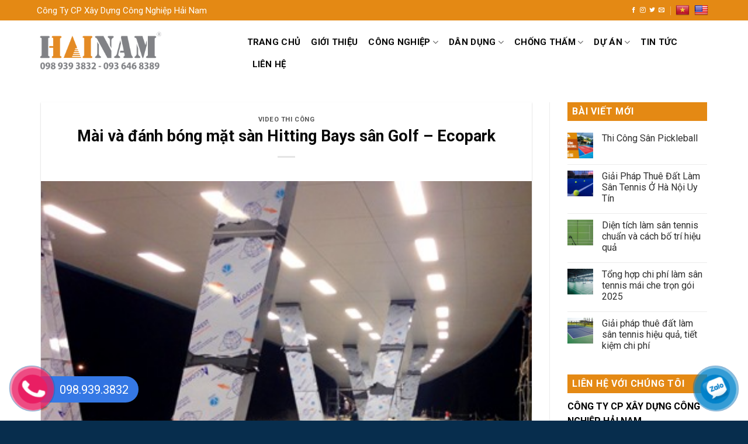

--- FILE ---
content_type: text/html; charset=UTF-8
request_url: https://sanbetongcongnghiep.com/du-an/video-thi-cong/mai-va-danh-bong-mat-san-hitting-bays-san-golf-ecopark/
body_size: 27768
content:
<!DOCTYPE html>
<html dir="ltr" lang="vi" prefix="og: https://ogp.me/ns#" class="loading-site no-js">
<head>
	<meta charset="UTF-8" />
	<link rel="profile" href="http://gmpg.org/xfn/11" />
	<link rel="pingback" href="" />

	<script>(function(html){html.className = html.className.replace(/\bno-js\b/,'js')})(document.documentElement);</script>
	<style>img:is([sizes="auto" i], [sizes^="auto," i]) { contain-intrinsic-size: 3000px 1500px }</style>
	
		<!-- All in One SEO 4.8.5 - aioseo.com -->
	<meta name="robots" content="max-image-preview:large" />
	<meta name="author" content="ktmanhan"/>
	<link rel="canonical" href="https://sanbetongcongnghiep.com/du-an/video-thi-cong/mai-va-danh-bong-mat-san-hitting-bays-san-golf-ecopark/" />
	<meta name="generator" content="All in One SEO (AIOSEO) 4.8.5" />
		<meta property="og:locale" content="vi_VN" />
		<meta property="og:site_name" content="CÔNG TY CP XÂY DỰNG CÔNG NGHIỆP HẢI NAM -" />
		<meta property="og:type" content="article" />
		<meta property="og:title" content="Mài và đánh bóng mặt sàn Hitting Bays sân Golf – Ecopark - CÔNG TY CP XÂY DỰNG CÔNG NGHIỆP HẢI NAM" />
		<meta property="og:url" content="https://sanbetongcongnghiep.com/du-an/video-thi-cong/mai-va-danh-bong-mat-san-hitting-bays-san-golf-ecopark/" />
		<meta property="article:published_time" content="2021-07-01T08:48:33+00:00" />
		<meta property="article:modified_time" content="2021-07-01T08:48:33+00:00" />
		<meta name="twitter:card" content="summary_large_image" />
		<meta name="twitter:title" content="Mài và đánh bóng mặt sàn Hitting Bays sân Golf – Ecopark - CÔNG TY CP XÂY DỰNG CÔNG NGHIỆP HẢI NAM" />
		<script type="application/ld+json" class="aioseo-schema">
			{"@context":"https:\/\/schema.org","@graph":[{"@type":"BlogPosting","@id":"https:\/\/sanbetongcongnghiep.com\/du-an\/video-thi-cong\/mai-va-danh-bong-mat-san-hitting-bays-san-golf-ecopark\/#blogposting","name":"M\u00e0i v\u00e0 \u0111\u00e1nh b\u00f3ng m\u1eb7t s\u00e0n Hitting Bays s\u00e2n Golf \u2013 Ecopark - C\u00d4NG TY CP X\u00c2Y D\u1ef0NG C\u00d4NG NGHI\u1ec6P H\u1ea2I NAM","headline":"M\u00e0i v\u00e0 \u0111\u00e1nh b\u00f3ng m\u1eb7t s\u00e0n Hitting Bays s\u00e2n Golf &#8211; Ecopark","author":{"@id":"https:\/\/sanbetongcongnghiep.com\/author\/ktmanhan\/#author"},"publisher":{"@id":"https:\/\/sanbetongcongnghiep.com\/#organization"},"image":{"@type":"ImageObject","url":"https:\/\/sanbetongcongnghiep.com\/wp-content\/uploads\/2021\/07\/13.jpg","width":400,"height":300},"datePublished":"2021-07-01T15:48:33+07:00","dateModified":"2021-07-01T15:48:33+07:00","inLanguage":"vi","mainEntityOfPage":{"@id":"https:\/\/sanbetongcongnghiep.com\/du-an\/video-thi-cong\/mai-va-danh-bong-mat-san-hitting-bays-san-golf-ecopark\/#webpage"},"isPartOf":{"@id":"https:\/\/sanbetongcongnghiep.com\/du-an\/video-thi-cong\/mai-va-danh-bong-mat-san-hitting-bays-san-golf-ecopark\/#webpage"},"articleSection":"Video thi c\u00f4ng, Video"},{"@type":"BreadcrumbList","@id":"https:\/\/sanbetongcongnghiep.com\/du-an\/video-thi-cong\/mai-va-danh-bong-mat-san-hitting-bays-san-golf-ecopark\/#breadcrumblist","itemListElement":[{"@type":"ListItem","@id":"https:\/\/sanbetongcongnghiep.com#listItem","position":1,"name":"Home","item":"https:\/\/sanbetongcongnghiep.com","nextItem":{"@type":"ListItem","@id":"https:\/\/sanbetongcongnghiep.com\/chuyen-muc\/du-an\/#listItem","name":"D\u1ef1 \u00e1n"}},{"@type":"ListItem","@id":"https:\/\/sanbetongcongnghiep.com\/chuyen-muc\/du-an\/#listItem","position":2,"name":"D\u1ef1 \u00e1n","item":"https:\/\/sanbetongcongnghiep.com\/chuyen-muc\/du-an\/","nextItem":{"@type":"ListItem","@id":"https:\/\/sanbetongcongnghiep.com\/chuyen-muc\/du-an\/video-thi-cong\/#listItem","name":"Video thi c\u00f4ng"},"previousItem":{"@type":"ListItem","@id":"https:\/\/sanbetongcongnghiep.com#listItem","name":"Home"}},{"@type":"ListItem","@id":"https:\/\/sanbetongcongnghiep.com\/chuyen-muc\/du-an\/video-thi-cong\/#listItem","position":3,"name":"Video thi c\u00f4ng","item":"https:\/\/sanbetongcongnghiep.com\/chuyen-muc\/du-an\/video-thi-cong\/","nextItem":{"@type":"ListItem","@id":"https:\/\/sanbetongcongnghiep.com\/du-an\/video-thi-cong\/mai-va-danh-bong-mat-san-hitting-bays-san-golf-ecopark\/#listItem","name":"M\u00e0i v\u00e0 \u0111\u00e1nh b\u00f3ng m\u1eb7t s\u00e0n Hitting Bays s\u00e2n Golf &#8211; Ecopark"},"previousItem":{"@type":"ListItem","@id":"https:\/\/sanbetongcongnghiep.com\/chuyen-muc\/du-an\/#listItem","name":"D\u1ef1 \u00e1n"}},{"@type":"ListItem","@id":"https:\/\/sanbetongcongnghiep.com\/du-an\/video-thi-cong\/mai-va-danh-bong-mat-san-hitting-bays-san-golf-ecopark\/#listItem","position":4,"name":"M\u00e0i v\u00e0 \u0111\u00e1nh b\u00f3ng m\u1eb7t s\u00e0n Hitting Bays s\u00e2n Golf &#8211; Ecopark","previousItem":{"@type":"ListItem","@id":"https:\/\/sanbetongcongnghiep.com\/chuyen-muc\/du-an\/video-thi-cong\/#listItem","name":"Video thi c\u00f4ng"}}]},{"@type":"Organization","@id":"https:\/\/sanbetongcongnghiep.com\/#organization","name":"C\u00d4NG TY CP X\u00c2Y D\u1ef0NG C\u00d4NG NGHI\u1ec6P H\u1ea2I NAM","url":"https:\/\/sanbetongcongnghiep.com\/"},{"@type":"Person","@id":"https:\/\/sanbetongcongnghiep.com\/author\/ktmanhan\/#author","url":"https:\/\/sanbetongcongnghiep.com\/author\/ktmanhan\/","name":"ktmanhan","image":{"@type":"ImageObject","@id":"https:\/\/sanbetongcongnghiep.com\/du-an\/video-thi-cong\/mai-va-danh-bong-mat-san-hitting-bays-san-golf-ecopark\/#authorImage","url":"https:\/\/secure.gravatar.com\/avatar\/0e32f3fedcb39715ae7e4123df049a19da856591f1b5d20df7e03e70e6f341b7?s=96&d=mm&r=g","width":96,"height":96,"caption":"ktmanhan"}},{"@type":"WebPage","@id":"https:\/\/sanbetongcongnghiep.com\/du-an\/video-thi-cong\/mai-va-danh-bong-mat-san-hitting-bays-san-golf-ecopark\/#webpage","url":"https:\/\/sanbetongcongnghiep.com\/du-an\/video-thi-cong\/mai-va-danh-bong-mat-san-hitting-bays-san-golf-ecopark\/","name":"M\u00e0i v\u00e0 \u0111\u00e1nh b\u00f3ng m\u1eb7t s\u00e0n Hitting Bays s\u00e2n Golf \u2013 Ecopark - C\u00d4NG TY CP X\u00c2Y D\u1ef0NG C\u00d4NG NGHI\u1ec6P H\u1ea2I NAM","inLanguage":"vi","isPartOf":{"@id":"https:\/\/sanbetongcongnghiep.com\/#website"},"breadcrumb":{"@id":"https:\/\/sanbetongcongnghiep.com\/du-an\/video-thi-cong\/mai-va-danh-bong-mat-san-hitting-bays-san-golf-ecopark\/#breadcrumblist"},"author":{"@id":"https:\/\/sanbetongcongnghiep.com\/author\/ktmanhan\/#author"},"creator":{"@id":"https:\/\/sanbetongcongnghiep.com\/author\/ktmanhan\/#author"},"image":{"@type":"ImageObject","url":"https:\/\/sanbetongcongnghiep.com\/wp-content\/uploads\/2021\/07\/13.jpg","@id":"https:\/\/sanbetongcongnghiep.com\/du-an\/video-thi-cong\/mai-va-danh-bong-mat-san-hitting-bays-san-golf-ecopark\/#mainImage","width":400,"height":300},"primaryImageOfPage":{"@id":"https:\/\/sanbetongcongnghiep.com\/du-an\/video-thi-cong\/mai-va-danh-bong-mat-san-hitting-bays-san-golf-ecopark\/#mainImage"},"datePublished":"2021-07-01T15:48:33+07:00","dateModified":"2021-07-01T15:48:33+07:00"},{"@type":"WebSite","@id":"https:\/\/sanbetongcongnghiep.com\/#website","url":"https:\/\/sanbetongcongnghiep.com\/","name":"C\u00d4NG TY CP X\u00c2Y D\u1ef0NG C\u00d4NG NGHI\u1ec6P H\u1ea2I NAM","inLanguage":"vi","publisher":{"@id":"https:\/\/sanbetongcongnghiep.com\/#organization"}}]}
		</script>
		<!-- All in One SEO -->

<meta name="viewport" content="width=device-width, initial-scale=1" />
	<!-- This site is optimized with the Yoast SEO plugin v26.0 - https://yoast.com/wordpress/plugins/seo/ -->
	<title>Mài và đánh bóng mặt sàn Hitting Bays sân Golf – Ecopark - CÔNG TY CP XÂY DỰNG CÔNG NGHIỆP HẢI NAM</title>
	<link rel="canonical" href="https://sanbetongcongnghiep.com/du-an/video-thi-cong/mai-va-danh-bong-mat-san-hitting-bays-san-golf-ecopark/" />
	<meta property="og:locale" content="vi_VN" />
	<meta property="og:type" content="article" />
	<meta property="og:title" content="Mài và đánh bóng mặt sàn Hitting Bays sân Golf - Ecopark" />
	<meta property="og:url" content="https://sanbetongcongnghiep.com/du-an/video-thi-cong/mai-va-danh-bong-mat-san-hitting-bays-san-golf-ecopark/" />
	<meta property="og:site_name" content="CÔNG TY CP XÂY DỰNG CÔNG NGHIỆP HẢI NAM" />
	<meta property="article:publisher" content="https://www.facebook.com/sanbetonghainam/" />
	<meta property="article:published_time" content="2021-07-01T08:48:33+00:00" />
	<meta property="og:image" content="https://sanbetongcongnghiep.com/wp-content/uploads/2021/07/13.jpg" />
	<meta property="og:image:width" content="400" />
	<meta property="og:image:height" content="300" />
	<meta property="og:image:type" content="image/jpeg" />
	<meta name="author" content="ktmanhan" />
	<meta name="twitter:card" content="summary_large_image" />
	<meta name="twitter:creator" content="@hainam_epc" />
	<meta name="twitter:site" content="@hainam_epc" />
	<meta name="twitter:label1" content="Được viết bởi" />
	<meta name="twitter:data1" content="ktmanhan" />
	<script type="application/ld+json" class="yoast-schema-graph">{"@context":"https://schema.org","@graph":[{"@type":"WebPage","@id":"https://sanbetongcongnghiep.com/du-an/video-thi-cong/mai-va-danh-bong-mat-san-hitting-bays-san-golf-ecopark/","url":"https://sanbetongcongnghiep.com/du-an/video-thi-cong/mai-va-danh-bong-mat-san-hitting-bays-san-golf-ecopark/","name":"Mài và đánh bóng mặt sàn Hitting Bays sân Golf - Ecopark","isPartOf":{"@id":"https://sanbetongcongnghiep.com/#website"},"primaryImageOfPage":{"@id":"https://sanbetongcongnghiep.com/du-an/video-thi-cong/mai-va-danh-bong-mat-san-hitting-bays-san-golf-ecopark/#primaryimage"},"image":{"@id":"https://sanbetongcongnghiep.com/du-an/video-thi-cong/mai-va-danh-bong-mat-san-hitting-bays-san-golf-ecopark/#primaryimage"},"thumbnailUrl":"https://sanbetongcongnghiep.com/wp-content/uploads/2021/07/13.jpg","datePublished":"2021-07-01T08:48:33+00:00","author":{"@id":"https://sanbetongcongnghiep.com/#/schema/person/e69596528ed6c7720bf758047540a9e2"},"breadcrumb":{"@id":"https://sanbetongcongnghiep.com/du-an/video-thi-cong/mai-va-danh-bong-mat-san-hitting-bays-san-golf-ecopark/#breadcrumb"},"inLanguage":"vi","potentialAction":[{"@type":"ReadAction","target":["https://sanbetongcongnghiep.com/du-an/video-thi-cong/mai-va-danh-bong-mat-san-hitting-bays-san-golf-ecopark/"]}]},{"@type":"ImageObject","inLanguage":"vi","@id":"https://sanbetongcongnghiep.com/du-an/video-thi-cong/mai-va-danh-bong-mat-san-hitting-bays-san-golf-ecopark/#primaryimage","url":"https://sanbetongcongnghiep.com/wp-content/uploads/2021/07/13.jpg","contentUrl":"https://sanbetongcongnghiep.com/wp-content/uploads/2021/07/13.jpg","width":400,"height":300},{"@type":"BreadcrumbList","@id":"https://sanbetongcongnghiep.com/du-an/video-thi-cong/mai-va-danh-bong-mat-san-hitting-bays-san-golf-ecopark/#breadcrumb","itemListElement":[{"@type":"ListItem","position":1,"name":"Trang chủ","item":"https://sanbetongcongnghiep.com/"},{"@type":"ListItem","position":2,"name":"Mài và đánh bóng mặt sàn Hitting Bays sân Golf &#8211; Ecopark"}]},{"@type":"WebSite","@id":"https://sanbetongcongnghiep.com/#website","url":"https://sanbetongcongnghiep.com/","name":"CÔNG TY CP XÂY DỰNG CÔNG NGHIỆP HẢI NAM","description":"","potentialAction":[{"@type":"SearchAction","target":{"@type":"EntryPoint","urlTemplate":"https://sanbetongcongnghiep.com/?s={search_term_string}"},"query-input":{"@type":"PropertyValueSpecification","valueRequired":true,"valueName":"search_term_string"}}],"inLanguage":"vi"},{"@type":"Person","@id":"https://sanbetongcongnghiep.com/#/schema/person/e69596528ed6c7720bf758047540a9e2","name":"ktmanhan","image":{"@type":"ImageObject","inLanguage":"vi","@id":"https://sanbetongcongnghiep.com/#/schema/person/image/","url":"https://secure.gravatar.com/avatar/0e32f3fedcb39715ae7e4123df049a19da856591f1b5d20df7e03e70e6f341b7?s=96&d=mm&r=g","contentUrl":"https://secure.gravatar.com/avatar/0e32f3fedcb39715ae7e4123df049a19da856591f1b5d20df7e03e70e6f341b7?s=96&d=mm&r=g","caption":"ktmanhan"},"url":"https://sanbetongcongnghiep.com/author/ktmanhan/"}]}</script>
	<!-- / Yoast SEO plugin. -->


<link rel='dns-prefetch' href='//translate.google.com' />
<link rel='dns-prefetch' href='//use.fontawesome.com' />
<link rel='dns-prefetch' href='//fonts.googleapis.com' />
<link href='https://fonts.gstatic.com' crossorigin rel='preconnect' />
<link rel='prefetch' href='https://sanbetongcongnghiep.com/wp-content/themes/flatsome/assets/js/flatsome.js?ver=8e60d746741250b4dd4e' />
<link rel='prefetch' href='https://sanbetongcongnghiep.com/wp-content/themes/flatsome/assets/js/chunk.slider.js?ver=3.19.7' />
<link rel='prefetch' href='https://sanbetongcongnghiep.com/wp-content/themes/flatsome/assets/js/chunk.popups.js?ver=3.19.7' />
<link rel='prefetch' href='https://sanbetongcongnghiep.com/wp-content/themes/flatsome/assets/js/chunk.tooltips.js?ver=3.19.7' />
<link rel='prefetch' href='https://sanbetongcongnghiep.com/wp-content/themes/flatsome/assets/js/woocommerce.js?ver=dd6035ce106022a74757' />
<link rel="alternate" type="application/rss+xml" title="Dòng thông tin CÔNG TY CP XÂY DỰNG CÔNG NGHIỆP HẢI NAM &raquo;" href="https://sanbetongcongnghiep.com/feed/" />
<link rel="alternate" type="application/rss+xml" title="CÔNG TY CP XÂY DỰNG CÔNG NGHIỆP HẢI NAM &raquo; Dòng bình luận" href="https://sanbetongcongnghiep.com/comments/feed/" />
<link rel="alternate" type="application/rss+xml" title="CÔNG TY CP XÂY DỰNG CÔNG NGHIỆP HẢI NAM &raquo; Mài và đánh bóng mặt sàn Hitting Bays sân Golf &#8211; Ecopark Dòng bình luận" href="https://sanbetongcongnghiep.com/du-an/video-thi-cong/mai-va-danh-bong-mat-san-hitting-bays-san-golf-ecopark/feed/" />
		<!-- This site uses the Google Analytics by MonsterInsights plugin v9.2.4 - Using Analytics tracking - https://www.monsterinsights.com/ -->
		<!-- Note: MonsterInsights is not currently configured on this site. The site owner needs to authenticate with Google Analytics in the MonsterInsights settings panel. -->
					<!-- No tracking code set -->
				<!-- / Google Analytics by MonsterInsights -->
		<script type="text/javascript">
/* <![CDATA[ */
window._wpemojiSettings = {"baseUrl":"https:\/\/s.w.org\/images\/core\/emoji\/16.0.1\/72x72\/","ext":".png","svgUrl":"https:\/\/s.w.org\/images\/core\/emoji\/16.0.1\/svg\/","svgExt":".svg","source":{"concatemoji":"https:\/\/sanbetongcongnghiep.com\/wp-includes\/js\/wp-emoji-release.min.js?ver=6.8.3"}};
/*! This file is auto-generated */
!function(s,n){var o,i,e;function c(e){try{var t={supportTests:e,timestamp:(new Date).valueOf()};sessionStorage.setItem(o,JSON.stringify(t))}catch(e){}}function p(e,t,n){e.clearRect(0,0,e.canvas.width,e.canvas.height),e.fillText(t,0,0);var t=new Uint32Array(e.getImageData(0,0,e.canvas.width,e.canvas.height).data),a=(e.clearRect(0,0,e.canvas.width,e.canvas.height),e.fillText(n,0,0),new Uint32Array(e.getImageData(0,0,e.canvas.width,e.canvas.height).data));return t.every(function(e,t){return e===a[t]})}function u(e,t){e.clearRect(0,0,e.canvas.width,e.canvas.height),e.fillText(t,0,0);for(var n=e.getImageData(16,16,1,1),a=0;a<n.data.length;a++)if(0!==n.data[a])return!1;return!0}function f(e,t,n,a){switch(t){case"flag":return n(e,"\ud83c\udff3\ufe0f\u200d\u26a7\ufe0f","\ud83c\udff3\ufe0f\u200b\u26a7\ufe0f")?!1:!n(e,"\ud83c\udde8\ud83c\uddf6","\ud83c\udde8\u200b\ud83c\uddf6")&&!n(e,"\ud83c\udff4\udb40\udc67\udb40\udc62\udb40\udc65\udb40\udc6e\udb40\udc67\udb40\udc7f","\ud83c\udff4\u200b\udb40\udc67\u200b\udb40\udc62\u200b\udb40\udc65\u200b\udb40\udc6e\u200b\udb40\udc67\u200b\udb40\udc7f");case"emoji":return!a(e,"\ud83e\udedf")}return!1}function g(e,t,n,a){var r="undefined"!=typeof WorkerGlobalScope&&self instanceof WorkerGlobalScope?new OffscreenCanvas(300,150):s.createElement("canvas"),o=r.getContext("2d",{willReadFrequently:!0}),i=(o.textBaseline="top",o.font="600 32px Arial",{});return e.forEach(function(e){i[e]=t(o,e,n,a)}),i}function t(e){var t=s.createElement("script");t.src=e,t.defer=!0,s.head.appendChild(t)}"undefined"!=typeof Promise&&(o="wpEmojiSettingsSupports",i=["flag","emoji"],n.supports={everything:!0,everythingExceptFlag:!0},e=new Promise(function(e){s.addEventListener("DOMContentLoaded",e,{once:!0})}),new Promise(function(t){var n=function(){try{var e=JSON.parse(sessionStorage.getItem(o));if("object"==typeof e&&"number"==typeof e.timestamp&&(new Date).valueOf()<e.timestamp+604800&&"object"==typeof e.supportTests)return e.supportTests}catch(e){}return null}();if(!n){if("undefined"!=typeof Worker&&"undefined"!=typeof OffscreenCanvas&&"undefined"!=typeof URL&&URL.createObjectURL&&"undefined"!=typeof Blob)try{var e="postMessage("+g.toString()+"("+[JSON.stringify(i),f.toString(),p.toString(),u.toString()].join(",")+"));",a=new Blob([e],{type:"text/javascript"}),r=new Worker(URL.createObjectURL(a),{name:"wpTestEmojiSupports"});return void(r.onmessage=function(e){c(n=e.data),r.terminate(),t(n)})}catch(e){}c(n=g(i,f,p,u))}t(n)}).then(function(e){for(var t in e)n.supports[t]=e[t],n.supports.everything=n.supports.everything&&n.supports[t],"flag"!==t&&(n.supports.everythingExceptFlag=n.supports.everythingExceptFlag&&n.supports[t]);n.supports.everythingExceptFlag=n.supports.everythingExceptFlag&&!n.supports.flag,n.DOMReady=!1,n.readyCallback=function(){n.DOMReady=!0}}).then(function(){return e}).then(function(){var e;n.supports.everything||(n.readyCallback(),(e=n.source||{}).concatemoji?t(e.concatemoji):e.wpemoji&&e.twemoji&&(t(e.twemoji),t(e.wpemoji)))}))}((window,document),window._wpemojiSettings);
/* ]]> */
</script>
<style id='wp-emoji-styles-inline-css' type='text/css'>

	img.wp-smiley, img.emoji {
		display: inline !important;
		border: none !important;
		box-shadow: none !important;
		height: 1em !important;
		width: 1em !important;
		margin: 0 0.07em !important;
		vertical-align: -0.1em !important;
		background: none !important;
		padding: 0 !important;
	}
</style>
<style id='wp-block-library-inline-css' type='text/css'>
:root{--wp-admin-theme-color:#007cba;--wp-admin-theme-color--rgb:0,124,186;--wp-admin-theme-color-darker-10:#006ba1;--wp-admin-theme-color-darker-10--rgb:0,107,161;--wp-admin-theme-color-darker-20:#005a87;--wp-admin-theme-color-darker-20--rgb:0,90,135;--wp-admin-border-width-focus:2px;--wp-block-synced-color:#7a00df;--wp-block-synced-color--rgb:122,0,223;--wp-bound-block-color:var(--wp-block-synced-color)}@media (min-resolution:192dpi){:root{--wp-admin-border-width-focus:1.5px}}.wp-element-button{cursor:pointer}:root{--wp--preset--font-size--normal:16px;--wp--preset--font-size--huge:42px}:root .has-very-light-gray-background-color{background-color:#eee}:root .has-very-dark-gray-background-color{background-color:#313131}:root .has-very-light-gray-color{color:#eee}:root .has-very-dark-gray-color{color:#313131}:root .has-vivid-green-cyan-to-vivid-cyan-blue-gradient-background{background:linear-gradient(135deg,#00d084,#0693e3)}:root .has-purple-crush-gradient-background{background:linear-gradient(135deg,#34e2e4,#4721fb 50%,#ab1dfe)}:root .has-hazy-dawn-gradient-background{background:linear-gradient(135deg,#faaca8,#dad0ec)}:root .has-subdued-olive-gradient-background{background:linear-gradient(135deg,#fafae1,#67a671)}:root .has-atomic-cream-gradient-background{background:linear-gradient(135deg,#fdd79a,#004a59)}:root .has-nightshade-gradient-background{background:linear-gradient(135deg,#330968,#31cdcf)}:root .has-midnight-gradient-background{background:linear-gradient(135deg,#020381,#2874fc)}.has-regular-font-size{font-size:1em}.has-larger-font-size{font-size:2.625em}.has-normal-font-size{font-size:var(--wp--preset--font-size--normal)}.has-huge-font-size{font-size:var(--wp--preset--font-size--huge)}.has-text-align-center{text-align:center}.has-text-align-left{text-align:left}.has-text-align-right{text-align:right}#end-resizable-editor-section{display:none}.aligncenter{clear:both}.items-justified-left{justify-content:flex-start}.items-justified-center{justify-content:center}.items-justified-right{justify-content:flex-end}.items-justified-space-between{justify-content:space-between}.screen-reader-text{border:0;clip-path:inset(50%);height:1px;margin:-1px;overflow:hidden;padding:0;position:absolute;width:1px;word-wrap:normal!important}.screen-reader-text:focus{background-color:#ddd;clip-path:none;color:#444;display:block;font-size:1em;height:auto;left:5px;line-height:normal;padding:15px 23px 14px;text-decoration:none;top:5px;width:auto;z-index:100000}html :where(.has-border-color){border-style:solid}html :where([style*=border-top-color]){border-top-style:solid}html :where([style*=border-right-color]){border-right-style:solid}html :where([style*=border-bottom-color]){border-bottom-style:solid}html :where([style*=border-left-color]){border-left-style:solid}html :where([style*=border-width]){border-style:solid}html :where([style*=border-top-width]){border-top-style:solid}html :where([style*=border-right-width]){border-right-style:solid}html :where([style*=border-bottom-width]){border-bottom-style:solid}html :where([style*=border-left-width]){border-left-style:solid}html :where(img[class*=wp-image-]){height:auto;max-width:100%}:where(figure){margin:0 0 1em}html :where(.is-position-sticky){--wp-admin--admin-bar--position-offset:var(--wp-admin--admin-bar--height,0px)}@media screen and (max-width:600px){html :where(.is-position-sticky){--wp-admin--admin-bar--position-offset:0px}}
</style>
<style id='font-awesome-svg-styles-default-inline-css' type='text/css'>
.svg-inline--fa {
  display: inline-block;
  height: 1em;
  overflow: visible;
  vertical-align: -.125em;
}
</style>
<link rel='stylesheet' id='font-awesome-svg-styles-css' href='https://sanbetongcongnghiep.com/wp-content/uploads/font-awesome/v5.13.1/css/svg-with-js.css' type='text/css' media='all' />
<style id='font-awesome-svg-styles-inline-css' type='text/css'>
   .wp-block-font-awesome-icon svg::before,
   .wp-rich-text-font-awesome-icon svg::before {content: unset;}
</style>
<link rel='stylesheet' id='contact-form-7-css' href='https://sanbetongcongnghiep.com/wp-content/plugins/contact-form-7/includes/css/styles.css?ver=6.1.2' type='text/css' media='all' />
<link rel='stylesheet' id='google-language-translator-css' href='https://sanbetongcongnghiep.com/wp-content/plugins/google-language-translator/css/style.css?ver=6.0.20' type='text/css' media='' />
<link rel='stylesheet' id='glt-toolbar-styles-css' href='https://sanbetongcongnghiep.com/wp-content/plugins/google-language-translator/css/toolbar.css?ver=6.0.20' type='text/css' media='' />
<link rel='stylesheet' id='toc-screen-css' href='https://sanbetongcongnghiep.com/wp-content/plugins/table-of-contents-plus/screen.min.css?ver=2411.1' type='text/css' media='all' />
<style id='woocommerce-inline-inline-css' type='text/css'>
.woocommerce form .form-row .required { visibility: visible; }
</style>
<link rel='stylesheet' id='brands-styles-css' href='https://sanbetongcongnghiep.com/wp-content/plugins/woocommerce/assets/css/brands.css?ver=10.2.2' type='text/css' media='all' />
<link rel='stylesheet' id='font-awesome-official-css' href='https://use.fontawesome.com/releases/v5.13.1/css/all.css' type='text/css' media='all' integrity="sha384-xxzQGERXS00kBmZW/6qxqJPyxW3UR0BPsL4c8ILaIWXva5kFi7TxkIIaMiKtqV1Q" crossorigin="anonymous" />
<link rel='stylesheet' id='flatsome-main-css' href='https://sanbetongcongnghiep.com/wp-content/themes/flatsome/assets/css/flatsome.css?ver=3.19.7' type='text/css' media='all' />
<style id='flatsome-main-inline-css' type='text/css'>
@font-face {
				font-family: "fl-icons";
				font-display: block;
				src: url(https://sanbetongcongnghiep.com/wp-content/themes/flatsome/assets/css/icons/fl-icons.eot?v=3.19.7);
				src:
					url(https://sanbetongcongnghiep.com/wp-content/themes/flatsome/assets/css/icons/fl-icons.eot#iefix?v=3.19.7) format("embedded-opentype"),
					url(https://sanbetongcongnghiep.com/wp-content/themes/flatsome/assets/css/icons/fl-icons.woff2?v=3.19.7) format("woff2"),
					url(https://sanbetongcongnghiep.com/wp-content/themes/flatsome/assets/css/icons/fl-icons.ttf?v=3.19.7) format("truetype"),
					url(https://sanbetongcongnghiep.com/wp-content/themes/flatsome/assets/css/icons/fl-icons.woff?v=3.19.7) format("woff"),
					url(https://sanbetongcongnghiep.com/wp-content/themes/flatsome/assets/css/icons/fl-icons.svg?v=3.19.7#fl-icons) format("svg");
			}
</style>
<link rel='stylesheet' id='flatsome-shop-css' href='https://sanbetongcongnghiep.com/wp-content/themes/flatsome/assets/css/flatsome-shop.css?ver=3.19.7' type='text/css' media='all' />
<link rel='stylesheet' id='flatsome-style-css' href='https://sanbetongcongnghiep.com/wp-content/themes/manh-an-service/style.css?ver=3.0' type='text/css' media='all' />
<link rel='stylesheet' id='flatsome-googlefonts-css' href='//fonts.googleapis.com/css?family=Roboto%3Aregular%2C700%2Cregular%2C700%7CDancing+Script%3Aregular%2Cregular&#038;display=block&#038;ver=3.9' type='text/css' media='all' />
<link rel='stylesheet' id='font-awesome-official-v4shim-css' href='https://use.fontawesome.com/releases/v5.13.1/css/v4-shims.css' type='text/css' media='all' integrity="sha384-KkCLkpBvvcSnFQn3PbNkSgmwKGj7ln8pQe/6BOAE0i+/fU9QYEx5CtwduPRyTNob" crossorigin="anonymous" />
<style id='font-awesome-official-v4shim-inline-css' type='text/css'>
@font-face {
font-family: "FontAwesome";
font-display: block;
src: url("https://use.fontawesome.com/releases/v5.13.1/webfonts/fa-brands-400.eot"),
		url("https://use.fontawesome.com/releases/v5.13.1/webfonts/fa-brands-400.eot?#iefix") format("embedded-opentype"),
		url("https://use.fontawesome.com/releases/v5.13.1/webfonts/fa-brands-400.woff2") format("woff2"),
		url("https://use.fontawesome.com/releases/v5.13.1/webfonts/fa-brands-400.woff") format("woff"),
		url("https://use.fontawesome.com/releases/v5.13.1/webfonts/fa-brands-400.ttf") format("truetype"),
		url("https://use.fontawesome.com/releases/v5.13.1/webfonts/fa-brands-400.svg#fontawesome") format("svg");
}

@font-face {
font-family: "FontAwesome";
font-display: block;
src: url("https://use.fontawesome.com/releases/v5.13.1/webfonts/fa-solid-900.eot"),
		url("https://use.fontawesome.com/releases/v5.13.1/webfonts/fa-solid-900.eot?#iefix") format("embedded-opentype"),
		url("https://use.fontawesome.com/releases/v5.13.1/webfonts/fa-solid-900.woff2") format("woff2"),
		url("https://use.fontawesome.com/releases/v5.13.1/webfonts/fa-solid-900.woff") format("woff"),
		url("https://use.fontawesome.com/releases/v5.13.1/webfonts/fa-solid-900.ttf") format("truetype"),
		url("https://use.fontawesome.com/releases/v5.13.1/webfonts/fa-solid-900.svg#fontawesome") format("svg");
}

@font-face {
font-family: "FontAwesome";
font-display: block;
src: url("https://use.fontawesome.com/releases/v5.13.1/webfonts/fa-regular-400.eot"),
		url("https://use.fontawesome.com/releases/v5.13.1/webfonts/fa-regular-400.eot?#iefix") format("embedded-opentype"),
		url("https://use.fontawesome.com/releases/v5.13.1/webfonts/fa-regular-400.woff2") format("woff2"),
		url("https://use.fontawesome.com/releases/v5.13.1/webfonts/fa-regular-400.woff") format("woff"),
		url("https://use.fontawesome.com/releases/v5.13.1/webfonts/fa-regular-400.ttf") format("truetype"),
		url("https://use.fontawesome.com/releases/v5.13.1/webfonts/fa-regular-400.svg#fontawesome") format("svg");
unicode-range: U+F004-F005,U+F007,U+F017,U+F022,U+F024,U+F02E,U+F03E,U+F044,U+F057-F059,U+F06E,U+F070,U+F075,U+F07B-F07C,U+F080,U+F086,U+F089,U+F094,U+F09D,U+F0A0,U+F0A4-F0A7,U+F0C5,U+F0C7-F0C8,U+F0E0,U+F0EB,U+F0F3,U+F0F8,U+F0FE,U+F111,U+F118-F11A,U+F11C,U+F133,U+F144,U+F146,U+F14A,U+F14D-F14E,U+F150-F152,U+F15B-F15C,U+F164-F165,U+F185-F186,U+F191-F192,U+F1AD,U+F1C1-F1C9,U+F1CD,U+F1D8,U+F1E3,U+F1EA,U+F1F6,U+F1F9,U+F20A,U+F247-F249,U+F24D,U+F254-F25B,U+F25D,U+F267,U+F271-F274,U+F279,U+F28B,U+F28D,U+F2B5-F2B6,U+F2B9,U+F2BB,U+F2BD,U+F2C1-F2C2,U+F2D0,U+F2D2,U+F2DC,U+F2ED,U+F328,U+F358-F35B,U+F3A5,U+F3D1,U+F410,U+F4AD;
}
</style>
<script type="text/javascript" src="https://sanbetongcongnghiep.com/wp-includes/js/jquery/jquery.min.js?ver=3.7.1" id="jquery-core-js"></script>
<script type="text/javascript" src="https://sanbetongcongnghiep.com/wp-includes/js/jquery/jquery-migrate.min.js?ver=3.4.1" id="jquery-migrate-js"></script>
<script type="text/javascript" src="https://sanbetongcongnghiep.com/wp-content/plugins/woocommerce/assets/js/jquery-blockui/jquery.blockUI.min.js?ver=2.7.0-wc.10.2.2" id="jquery-blockui-js" data-wp-strategy="defer"></script>
<script type="text/javascript" id="wc-add-to-cart-js-extra">
/* <![CDATA[ */
var wc_add_to_cart_params = {"ajax_url":"\/wp-admin\/admin-ajax.php","wc_ajax_url":"\/?wc-ajax=%%endpoint%%","i18n_view_cart":"Xem gi\u1ecf h\u00e0ng","cart_url":"https:\/\/sanbetongcongnghiep.com\/thanh-toan\/","is_cart":"","cart_redirect_after_add":"no"};
/* ]]> */
</script>
<script type="text/javascript" src="https://sanbetongcongnghiep.com/wp-content/plugins/woocommerce/assets/js/frontend/add-to-cart.min.js?ver=10.2.2" id="wc-add-to-cart-js" defer="defer" data-wp-strategy="defer"></script>
<script type="text/javascript" src="https://sanbetongcongnghiep.com/wp-content/plugins/woocommerce/assets/js/js-cookie/js.cookie.min.js?ver=2.1.4-wc.10.2.2" id="js-cookie-js" data-wp-strategy="defer"></script>
<link rel="https://api.w.org/" href="https://sanbetongcongnghiep.com/wp-json/" /><link rel="alternate" title="JSON" type="application/json" href="https://sanbetongcongnghiep.com/wp-json/wp/v2/posts/875" /><link rel="EditURI" type="application/rsd+xml" title="RSD" href="https://sanbetongcongnghiep.com/xmlrpc.php?rsd" />
<meta name="generator" content="WordPress 6.8.3" />
<meta name="generator" content="WooCommerce 10.2.2" />
<link rel='shortlink' href='https://sanbetongcongnghiep.com/?p=875' />
<link rel="alternate" title="oNhúng (JSON)" type="application/json+oembed" href="https://sanbetongcongnghiep.com/wp-json/oembed/1.0/embed?url=https%3A%2F%2Fsanbetongcongnghiep.com%2Fdu-an%2Fvideo-thi-cong%2Fmai-va-danh-bong-mat-san-hitting-bays-san-golf-ecopark%2F" />
<link rel="alternate" title="oNhúng (XML)" type="text/xml+oembed" href="https://sanbetongcongnghiep.com/wp-json/oembed/1.0/embed?url=https%3A%2F%2Fsanbetongcongnghiep.com%2Fdu-an%2Fvideo-thi-cong%2Fmai-va-danh-bong-mat-san-hitting-bays-san-golf-ecopark%2F&#038;format=xml" />
<style>p.hello{font-size:12px;color:darkgray;}#google_language_translator,#flags{text-align:left;}#google_language_translator{clear:both;}#flags{width:165px;}#flags a{display:inline-block;margin-right:2px;}#google_language_translator select.goog-te-combo{color:#32373c;}#glt-translate-trigger{left:20px;right:auto;}#glt-translate-trigger > span{color:#ffffff;}#glt-translate-trigger{background:#2b1a00;}.goog-te-gadget .goog-te-combo{width:100%;}</style><!-- Global site tag (gtag.js) - Google Analytics -->
<script async src="https://www.googletagmanager.com/gtag/js?id=G-DXPWYEFW77"></script>
<script>
  window.dataLayer = window.dataLayer || [];
  function gtag(){dataLayer.push(arguments);}
  gtag('js', new Date());

  gtag('config', 'G-DXPWYEFW77');
</script>
<script type="application/ld+json">
{
  "@context": "http://schema.org",
  "@type": "Organization",
  "name": "Sàn bê tông công nghiệp Hải Nam",
  "description": "Sàn bê tông công nghiệp là website của công ty xây dựng Hải Nam EPC chuyên tư vấn, thi công giải pháp hoàn thiện sàn: mài đánh bóng sàn bê tông, nhuộm màu bê tông, bê tông trang trí, thi công tăng cứng, phủ bóng, chống bụi sàn bê tông chuyên nghiệp.\nLiên hệ:\nCông ty CP xây dựng công nghiệp Hải Nam\nTầng 3, Lô 1,2,3 Khu C3, Khu đô thị Gleximco, Dương Nội, Hà Đông, Hà Nội\n0936468389\nhttps://sanbetongcongnghiep.com/\n",
  "image": "https://sanbetongcongnghiep.com/wp-content/uploads/2021/07/z2596543496856_dcc2678678506d39bc3c84039d70d79d.jpg",
  "@id": "https://sanbetongcongnghiep.com/",
  "url": "https://sanbetongcongnghiep.com/",
  "telephone": "0936468389",
  "address": {
    "@type": "PostalAddress",
    "streetAddress": "Tầng 3, Lô 1,2,3 Khu C3, Khu đô thị Gleximco, Dương Nội, Hà Đông, Hà Nội",
    "addressLocality": "Hà Đông",
    "postalCode": "10000",
    "addressCountry": "VN"
  },
  "geo": {
    "@type": "GeoCoordinates",
    "latitude": "20.9760217",
    "longitude": "105.7311103"
  },
  "openingHoursSpecification": {
    "@type": "OpeningHoursSpecification",
    "dayOfWeek": [
      "Monday",
      "Wednesday",
      "Thursday",
      "Friday",
      "Saturday"
    ],
    "opens": "08:00",
    "closes": "17:30"
  },
  "sameAs": [
    "https://www.facebook.com/sanbetonghainam/",
    "https://sanbetongcongnghiephainam.blogspot.com/",
    "www.linkedin.com/in/sanbetongcongnghiep",
    "https://www.youtube.com/channel/UCbYTnGDUtiIj8pSO9G7nfag/about",
    "https://www.pinterest.com/sanbetongcongnghiep/",
    "https://sanbetongcongnghiep.tumblr.com/"
  ]
}
</script>
<script type="application/ld+json">
{
  "@context": "http://schema.org",
  "@type": "LocalBusiness",
  "name": "Sàn bê tông công nghiệp Hải Nam",
  "description": "Sàn bê tông công nghiệp là website của công ty xây dựng Hải Nam EPC chuyên tư vấn, thi công giải pháp hoàn thiện sàn: mài đánh bóng sàn bê tông, nhuộm màu bê tông, bê tông trang trí, thi công tăng cứng, phủ bóng, chống bụi sàn bê tông chuyên nghiệp.\nLiên hệ:\nCông ty CP xây dựng công nghiệp Hải Nam\nTầng 3, Lô 1,2,3 Khu C3, Khu đô thị Gleximco, Dương Nội, Hà Đông, Hà Nội\n0936468389\nhttps://sanbetongcongnghiep.com/\n",
  "image": "https://sanbetongcongnghiep.com/wp-content/uploads/2021/07/z2596543496856_dcc2678678506d39bc3c84039d70d79d.jpg",
  "@id": "https://sanbetongcongnghiep.com/",
  "url": "https://sanbetongcongnghiep.com/",
  "telephone": "0936468389",
  "address": {
    "@type": "PostalAddress",
    "streetAddress": "Tầng 3, Lô 1,2,3 Khu C3, Khu đô thị Gleximco, Dương Nội, Hà Đông, Hà Nội",
    "addressLocality": "Hà Đông",
    "postalCode": "10000",
    "addressCountry": "VN"
  },
  "geo": {
    "@type": "GeoCoordinates",
    "latitude": "20.9760217",
    "longitude": "105.7311103"
  },
  "openingHoursSpecification": {
    "@type": "OpeningHoursSpecification",
    "dayOfWeek": [
      "Monday",
      "Wednesday",
      "Thursday",
      "Friday",
      "Saturday"
    ],
    "opens": "08:00",
    "closes": "17:30"
  },
  "sameAs": [
    "https://www.facebook.com/sanbetonghainam/",
    "https://sanbetongcongnghiephainam.blogspot.com/",
    "www.linkedin.com/in/sanbetongcongnghiep",
    "https://www.youtube.com/channel/UCbYTnGDUtiIj8pSO9G7nfag/about",
    "https://www.pinterest.com/sanbetongcongnghiep/",
    "https://sanbetongcongnghiep.tumblr.com/"
  ]
}
</script><!-- Google Tag Manager -->
<script>(function(w,d,s,l,i){w[l]=w[l]||[];w[l].push({'gtm.start':
new Date().getTime(),event:'gtm.js'});var f=d.getElementsByTagName(s)[0],
j=d.createElement(s),dl=l!='dataLayer'?'&l='+l:'';j.async=true;j.src=
'https://www.googletagmanager.com/gtm.js?id='+i+dl;f.parentNode.insertBefore(j,f);
})(window,document,'script','dataLayer','GTM-K34QFQS');</script>
<!-- End Google Tag Manager -->

<!-- Google Tag Manager -->
<script>(function(w,d,s,l,i){w[l]=w[l]||[];w[l].push({'gtm.start':
new Date().getTime(),event:'gtm.js'});var f=d.getElementsByTagName(s)[0],
j=d.createElement(s),dl=l!='dataLayer'?'&l='+l:'';j.async=true;j.src=
'https://www.googletagmanager.com/gtm.js?id='+i+dl;f.parentNode.insertBefore(j,f);
})(window,document,'script','dataLayer','GTM-MBDMBRD');</script>
<!-- End Google Tag Manager -->

<!-- Google tag (gtag.js) - Google Analytics -->
<script async src="https://www.googletagmanager.com/gtag/js?id=G-P2K5YCN19F">
</script>
<script>
  window.dataLayer = window.dataLayer || [];
  function gtag(){dataLayer.push(arguments);}
  gtag('js', new Date());

  gtag('config', 'G-P2K5YCN19F');
</script>

<!-- Meta Pixel Code -->
<script>
!function(f,b,e,v,n,t,s)
{if(f.fbq)return;n=f.fbq=function(){n.callMethod?
n.callMethod.apply(n,arguments):n.queue.push(arguments)};
if(!f._fbq)f._fbq=n;n.push=n;n.loaded=!0;n.version='2.0';
n.queue=[];t=b.createElement(e);t.async=!0;
t.src=v;s=b.getElementsByTagName(e)[0];
s.parentNode.insertBefore(t,s)}(window, document,'script',
'https://connect.facebook.net/en_US/fbevents.js');
fbq('init', '789786882610368');
fbq('track', 'PageView');
</script>
<noscript><img height="1" width="1" style="display:none"
src="https://www.facebook.com/tr?id=789786882610368&ev=PageView&noscript=1"
/></noscript>
<!-- End Meta Pixel Code -->	<noscript><style>.woocommerce-product-gallery{ opacity: 1 !important; }</style></noscript>
	<link rel="icon" href="https://sanbetongcongnghiep.com/wp-content/uploads/2024/03/cropped-logo-Hai-Nam-EPC-vuong-32x32.png" sizes="32x32" />
<link rel="icon" href="https://sanbetongcongnghiep.com/wp-content/uploads/2024/03/cropped-logo-Hai-Nam-EPC-vuong-192x192.png" sizes="192x192" />
<link rel="apple-touch-icon" href="https://sanbetongcongnghiep.com/wp-content/uploads/2024/03/cropped-logo-Hai-Nam-EPC-vuong-180x180.png" />
<meta name="msapplication-TileImage" content="https://sanbetongcongnghiep.com/wp-content/uploads/2024/03/cropped-logo-Hai-Nam-EPC-vuong-270x270.png" />
<style id="custom-css" type="text/css">:root {--primary-color: #02acef;--fs-color-primary: #02acef;--fs-color-secondary: #d26e4b;--fs-color-success: #7a9c59;--fs-color-alert: #b20000;--fs-experimental-link-color: #2d2d2d;--fs-experimental-link-color-hover: #0a0a0a;}.tooltipster-base {--tooltip-color: #fff;--tooltip-bg-color: #000;}.off-canvas-right .mfp-content, .off-canvas-left .mfp-content {--drawer-width: 300px;}.off-canvas .mfp-content.off-canvas-cart {--drawer-width: 360px;}.container-width, .full-width .ubermenu-nav, .container, .row{max-width: 1170px}.row.row-collapse{max-width: 1140px}.row.row-small{max-width: 1162.5px}.row.row-large{max-width: 1200px}body.framed, body.framed header, body.framed .header-wrapper, body.boxed, body.boxed header, body.boxed .header-wrapper, body.boxed .is-sticky-section{ max-width: 1200px}.header-main{height: 110px}#logo img{max-height: 110px}#logo{width:330px;}#logo img{padding:15px 0;}.header-bottom{min-height: 55px}.header-top{min-height: 35px}.transparent .header-main{height: 70px}.transparent #logo img{max-height: 70px}.has-transparent + .page-title:first-of-type,.has-transparent + #main > .page-title,.has-transparent + #main > div > .page-title,.has-transparent + #main .page-header-wrapper:first-of-type .page-title{padding-top: 100px;}.transparent .header-wrapper{background-color: rgba(255,255,255,0.82)!important;}.transparent .top-divider{display: none;}.header.show-on-scroll,.stuck .header-main{height:70px!important}.stuck #logo img{max-height: 70px!important}.search-form{ width: 81%;}.header-bg-color {background-color: #ffffff}.header-bottom {background-color: #072d4d}.header-main .nav > li > a{line-height: 16px }.stuck .header-main .nav > li > a{line-height: 16px }.header-bottom-nav > li > a{line-height: 20px }@media (max-width: 549px) {.header-main{height: 70px}#logo img{max-height: 70px}}.nav-dropdown{font-size:100%}.header-top{background-color:#e48914!important;}body{color: #0a0a0a}h1,h2,h3,h4,h5,h6,.heading-font{color: #0a0a0a;}body{font-size: 100%;}@media screen and (max-width: 549px){body{font-size: 100%;}}body{font-family: Roboto, sans-serif;}body {font-weight: 400;font-style: normal;}.nav > li > a {font-family: Roboto, sans-serif;}.mobile-sidebar-levels-2 .nav > li > ul > li > a {font-family: Roboto, sans-serif;}.nav > li > a,.mobile-sidebar-levels-2 .nav > li > ul > li > a {font-weight: 700;font-style: normal;}h1,h2,h3,h4,h5,h6,.heading-font, .off-canvas-center .nav-sidebar.nav-vertical > li > a{font-family: Roboto, sans-serif;}h1,h2,h3,h4,h5,h6,.heading-font,.banner h1,.banner h2 {font-weight: 700;font-style: normal;}.alt-font{font-family: "Dancing Script", sans-serif;}.alt-font {font-weight: 400!important;font-style: normal!important;}.header:not(.transparent) .header-nav-main.nav > li > a {color: #0a0a0a;}.header:not(.transparent) .header-nav-main.nav > li > a:hover,.header:not(.transparent) .header-nav-main.nav > li.active > a,.header:not(.transparent) .header-nav-main.nav > li.current > a,.header:not(.transparent) .header-nav-main.nav > li > a.active,.header:not(.transparent) .header-nav-main.nav > li > a.current{color: #e48914;}.header-nav-main.nav-line-bottom > li > a:before,.header-nav-main.nav-line-grow > li > a:before,.header-nav-main.nav-line > li > a:before,.header-nav-main.nav-box > li > a:hover,.header-nav-main.nav-box > li.active > a,.header-nav-main.nav-pills > li > a:hover,.header-nav-main.nav-pills > li.active > a{color:#FFF!important;background-color: #e48914;}.header:not(.transparent) .header-bottom-nav.nav > li > a{color: #ffffff;}.header:not(.transparent) .header-bottom-nav.nav > li > a:hover,.header:not(.transparent) .header-bottom-nav.nav > li.active > a,.header:not(.transparent) .header-bottom-nav.nav > li.current > a,.header:not(.transparent) .header-bottom-nav.nav > li > a.active,.header:not(.transparent) .header-bottom-nav.nav > li > a.current{color: #ffffff;}.header-bottom-nav.nav-line-bottom > li > a:before,.header-bottom-nav.nav-line-grow > li > a:before,.header-bottom-nav.nav-line > li > a:before,.header-bottom-nav.nav-box > li > a:hover,.header-bottom-nav.nav-box > li.active > a,.header-bottom-nav.nav-pills > li > a:hover,.header-bottom-nav.nav-pills > li.active > a{color:#FFF!important;background-color: #ffffff;}.has-equal-box-heights .box-image {padding-top: 100%;}@media screen and (min-width: 550px){.products .box-vertical .box-image{min-width: 300px!important;width: 300px!important;}}.footer-1{background-color: #f4f4f4}.footer-2{background-color: #828282}.absolute-footer, html{background-color: #072d4d}.nav-vertical-fly-out > li + li {border-top-width: 1px; border-top-style: solid;}/* Custom CSS */.article-inner.has-shadow {text-align: justify;}/* Custom CSS Tablet */@media (max-width: 849px){.hdevvn-show-cats {display: none;}}/* Custom CSS Mobile */@media (max-width: 549px){.header-top .nav-center {-webkit-box-pack: center;-ms-flex-pack: center;justify-content: left;}.header-top .html_top_right_text{float: right;margin-left: auto;}.header-top .html_nav_position_text_top{float: right;margin-left: auto;}.nav-dark .nav>li>a:after{content:'MENU';font-size: 17px;padding-top: 2px;padding-left: 4px;}}.label-new.menu-item > a:after{content:"Mới";}.label-hot.menu-item > a:after{content:"Nổi bật";}.label-sale.menu-item > a:after{content:"Giảm giá";}.label-popular.menu-item > a:after{content:"Phổ biến";}</style>		<style type="text/css" id="wp-custom-css">
			.category .box-blog-post .box-text { display: flex; height: 110px; align-items: center; }
.header:not(.transparent) .header-nav-main.nav > li > a:hover, .header:not(.transparent) .header-nav-main.nav > li.active > a, .header:not(.transparent) .header-nav-main.nav > li.current > a, .header:not(.transparent) .header-nav-main.nav > li > a.active, .header:not(.transparent) .header-nav-main.nav > li > a.current {

	font-size: 15px;}
.header-main .nav > li > a {
    font-size: 15px;
}

@media screen and (max-width: 549px){
	.gioithieu{
	text-align: justify !important;
}
}
.gioithieu {
    text-align: center;
}
.searchform .button.icon {
    background-color: #e48914 !important;
}
.header:not(.transparent) .header-bottom-nav.nav > li > a {
    padding: 0 20px;
    color: #fff;
}
.dichvu a:hover{
	color:#e48914;
}
.dichvu .xemthem {
    font-style: italic;
    font-size: .85em;
}
.dichvu p {
    color: #707070;
    line-height: 25px;
    margin-bottom: 5px;
    font-weight: 300;
    text-align: justify;
    font-size: 14px;
}
.dichvu h4 {
    margin: 8px 0;
    text-align: left;
}
.footer-title h4 {
    margin-bottom: 20px;
    margin-top: 0;
    font-size: 21px;
    color: #e7e7e8;
}
.footer-i a {
    margin-left: 0 !important;
    margin-right: 10px !important;
}
.footer-i i {
    min-width: 1em;
    width: 35px;
    height: 35px;
    text-align: center;
    line-height: 35px;
    background: #e48914;
    border-radius: 4px;
}
.nav>li>a>i+span {
    text-transform: none;
    font-size: 15px;
}

.nav-spacing-large>li {
    margin: 0 21px;
}
span.widget-title {
    display: block;
    padding: 8px;
    background: #E48914;
    color: #fff;
		margin-bottom:10px;
}
.widget .is-divider {
    display: none;
}
.ma3 .box-text h5{
	overflow: hidden;
text-overflow: ellipsis;
display: -webkit-box;
-webkit-box-orient: vertical;
-webkit-line-clamp: 2;
height: 40px;
}
.ma2s .box-shade.dark .box-text:hover{
	 background: #E48914 !important;
	font-weight: 700;
}
.ma2s .box-shade.dark .box-text{
	font-weight: 700;
}
.ma2s .overlay-tools {
    margin-top: 0px;
}
.ma3 .box-text p {
    font-size: 13px;
}
.box-text .button {
    bottom: 5px;
    font-style: italic;
    font-size: .95em;
    text-transform: inherit;
}
.box-text .button:before {
content: '\f138';
	font-family:'fontawesome';
	font-style: initial;
}
 .header-top .social-icons .button.icon:not(.is-outline)>i{
    color: #E48914!important;
	     padding-top: 2.5px;
}
.slider-nav-push:not(.slider-nav-reveal) .flickity-prev-next-button {
    margin-top: -5%!important;
}
.box-blog-post .is-divider {
    display: none;
}
.section-title b{
	    height: 0px;
}
.section-title{
    background: #818286;
    color: #fff;
    padding: 5px;
}
.header-top .social-icons .button.icon:not(.is-outline){
    background-color: #FFFF!important;
    border-color: #FFFF !important;
	    margin-left: 6px;
}
.header-top .html .social-icons {
    font-size: 0.81em;
}
.header-top .button.icon i {
    font-size: 1.7em;
}
.header-top .flex-left {
    font-size: 20px;
    color: #fff;
}
.top-divider {
    margin-bottom: -1px;
    border-top: 0px solid currentColor;
    opacity: 0.1;
}
/*-------------------*/
.cart-item .nav-dropdown-default>li:hover {
    background: #fff;
}
.wpcf7 .wpcf7-response-output {
    margin: 5px 0 0;
    border-radius: 0px;
}
.dark .widget .badge-outline .badge-inner {
    color: #fff;
    opacity: 1;
}

.home .price-wrapper span {
    display: none;
}
/* Chỉnh giá tiền*/
.price-wrapper span {
    font-size: 16px!important;
    color: red;
}
.tooltipster-default {
    display: none;
    border-radius: 5px;
    background: #111;
    color: #fff;
    transition: opacity .2s;
    opacity: 0;
}
.shortcode-error {
    display: none;
    border: 2px dashed #000;
    padding: 20px;
    color: #fff;
    font-size: 16px;
    background-color: #71cedf;
}
.nav p {
    padding: 5px;
    margin: 0;
    padding-bottom: 0;
}
body { 
	 overflow :hidden ;
}
.pull-left {
    color: #fff;
    float: left;
}
.product-small .box-image::before{
position:absolute;
top:0;
left:-75%;
z-index:2;
display:block;
content:'';
width:50%;
height:100%;
background:-webkit-linear-gradient(left,rgba(255,255,255,0) 0,rgba(255,255,255,.3) 100%);
background:linear-gradient(to right,rgba(255,255,255,0) 0,rgba(255,255,255,.3) 100%);
-webkit-transform:skewX(-25deg);transform:skewX(-25deg)
}

.full-width .ubermenu-nav, .container, .row {
    max-width: 1185px;
}

pre, blockquote, form, figure, p, dl, ul, ol {
    margin-bottom: 1em;
}

h4 {
    color: #555;
    width: 100%;
    margin-top: 0;
    margin-bottom: 0px;
    text-rendering: optimizeSpeed;
}

.box-text {
    padding-top: 10px;
    padding-bottom: 10px;
    position: relative;
    width: 100%;
    font-size: .9em;
}
.row .row-small:not(.row-collapse), .container .row-small:not(.row-collapse) {
    margin-left: -5px;
    margin-right: -5px;
    margin-bottom: 0;
}

.footer {
    padding: 10px 0 0;
}

ul.product_list_widget li img {
    top: 0px;
    position: absolute;
    left: 0;
    width: 80px;
    height: 80px;
    margin-bottom: 5px;
    object-fit: cover;
    object-position: 50% 50%;
}
ul.product_list_widget li {
    box-shadow: 0 1px 1px #d2d2d2;
    background: white;
    margin-bottom: 3px;
    list-style: none;
    padding: 10px 0 5px 90px;
    min-height: 80px;
    position: relative;
    overflow: hidden;
    vertical-align: top;
    line-height: 1.33;
}

/* Code menu cấp 3*/
.nav-dropdown>li.nav-dropdown-col{display:block}
.nav-dropdown{border:1px solid #ddd; padding:0}
.nav-dropdown .nav-dropdown-col>a, .nav-dropdown li a{font-weight:normal !important; text-transform:none !important;font-size:15px; font-weight:500}
.nav-dropdown .nav-dropdown-col>ul li:hover{background:#000}
.nav-dropdown-default>li:hover>a, .nav-dropdown .nav-dropdown-col>ul li:hover>a{color:white}
.nav-dropdown-default>li:hover{background:#000}
.nav-dropdown-default>li>a{border-bottom:0 !important}.nav-dropdown-has-arrow li.has-dropdown:before{border-width: 10px;
    margin-left: -10px;}
.nav-dropdown .nav-dropdown-col>ul{border: 1px solid #d2d2d2;margin-top:-40px;box-shadow: 2px 2px 5px #828282;display:none;position: absolute;
    left: 100%;z-index: 9;background: white;min-width: 240px;}
.nav-dropdown>li.nav-dropdown-col{width:100%;border-right:0}
.nav-dropdown .nav-dropdown-col>ul li a{padding:10px;  text-transform: none;color:black}
.header-nav li.nav-dropdown-col:hover >ul{display:block !important}		</style>
		</head>

<body class="wp-singular post-template-default single single-post postid-875 single-format-video wp-theme-flatsome wp-child-theme-manh-an-service theme-flatsome woocommerce-no-js lightbox nav-dropdown-has-arrow nav-dropdown-has-shadow nav-dropdown-has-border">

<!-- Google Tag Manager (noscript) -->
<noscript><iframe src="https://www.googletagmanager.com/ns.html?id=GTM-MBDMBRD"
height="0" width="0" style="display:none;visibility:hidden"></iframe></noscript>
<!-- End Google Tag Manager (noscript) -->
<a class="skip-link screen-reader-text" href="#main">Bỏ qua nội dung</a>

<div id="wrapper">

	
	<header id="header" class="header has-sticky sticky-jump">
		<div class="header-wrapper">
			<div id="top-bar" class="header-top nav-dark">
    <div class="flex-row container">
      <div class="flex-col hide-for-medium flex-left">
          <ul class="nav nav-left medium-nav-center nav-small  nav-divided">
              <li class="html custom html_topbar_left">Công Ty CP Xây Dựng Công Nghiệp Hải Nam</li>          </ul>
      </div>

      <div class="flex-col hide-for-medium flex-center">
          <ul class="nav nav-center nav-small  nav-divided">
                        </ul>
      </div>

      <div class="flex-col hide-for-medium flex-right">
         <ul class="nav top-bar-nav nav-right nav-small  nav-divided">
              <li class="html header-social-icons ml-0">
	<div class="social-icons follow-icons" ><a href="/" target="_blank" data-label="Facebook" class="icon plain facebook tooltip" title="Theo dõi trên Facebook" aria-label="Theo dõi trên Facebook" rel="noopener nofollow" ><i class="icon-facebook" ></i></a><a href="/" target="_blank" data-label="Instagram" class="icon plain instagram tooltip" title="Theo dõi trên Instagram" aria-label="Theo dõi trên Instagram" rel="noopener nofollow" ><i class="icon-instagram" ></i></a><a href="/" data-label="Twitter" target="_blank" class="icon plain twitter tooltip" title="Theo dõi trên Twitter" aria-label="Theo dõi trên Twitter" rel="noopener nofollow" ><i class="icon-twitter" ></i></a><a href="mailto:/" data-label="E-mail" target="_blank" class="icon plain email tooltip" title="Gửi email cho chúng tôi" aria-label="Gửi email cho chúng tôi" rel="nofollow noopener" ><i class="icon-envelop" ></i></a></div></li>
<li class="html custom html_topbar_right"><a href='#' class='nturl notranslate vi Vietnamese single-language flag' title='Vietnamese'><span class='flag size24'></span></a>
<a href='#' class='nturl notranslate en united-states single-language flag' title='English'><span class='flag size24'></span></a>
</li>          </ul>
      </div>

            <div class="flex-col show-for-medium flex-grow">
          <ul class="nav nav-center nav-small mobile-nav  nav-divided">
              <li class="html custom html_nav_position_text_top"> <i class="fas fa-phone-alt"></i> 0989.39.38.32 - 0936.46.83.89 - 0916.126.926</li>          </ul>
      </div>
      
    </div>
</div>
<div id="masthead" class="header-main ">
      <div class="header-inner flex-row container logo-left medium-logo-center" role="navigation">

          <!-- Logo -->
          <div id="logo" class="flex-col logo">
            
<!-- Header logo -->
<a href="https://sanbetongcongnghiep.com/" title="CÔNG TY CP XÂY DỰNG CÔNG NGHIỆP HẢI NAM" rel="home">
		<img width="1020" height="377" src="https://sanbetongcongnghiep.com/wp-content/uploads/2024/03/logo-Hai-Nam-EPC-1200x443.png" class="header_logo header-logo" alt="CÔNG TY CP XÂY DỰNG CÔNG NGHIỆP HẢI NAM"/><img  width="1020" height="377" src="https://sanbetongcongnghiep.com/wp-content/uploads/2024/03/logo-Hai-Nam-EPC-1200x443.png" class="header-logo-dark" alt="CÔNG TY CP XÂY DỰNG CÔNG NGHIỆP HẢI NAM"/></a>
          </div>

          <!-- Mobile Left Elements -->
          <div class="flex-col show-for-medium flex-left">
            <ul class="mobile-nav nav nav-left ">
              <li class="nav-icon has-icon">
  		<a href="#" data-open="#main-menu" data-pos="left" data-bg="main-menu-overlay" data-color="" class="is-small" aria-label="Menu" aria-controls="main-menu" aria-expanded="false">

		  <i class="icon-menu" ></i>
		  		</a>
	</li>
            </ul>
          </div>

          <!-- Left Elements -->
          <div class="flex-col hide-for-medium flex-left
            flex-grow">
            <ul class="header-nav header-nav-main nav nav-left  nav-line-bottom nav-size-large nav-spacing-medium nav-uppercase" >
              <li id="menu-item-44" class="menu-item menu-item-type-post_type menu-item-object-page menu-item-home menu-item-44 menu-item-design-default"><a href="https://sanbetongcongnghiep.com/" class="nav-top-link">Trang Chủ</a></li>
<li id="menu-item-46" class="menu-item menu-item-type-post_type menu-item-object-page menu-item-46 menu-item-design-default"><a href="https://sanbetongcongnghiep.com/gioi-thieu/" class="nav-top-link">Giới Thiệu</a></li>
<li id="menu-item-48" class="menu-item menu-item-type-taxonomy menu-item-object-category menu-item-has-children menu-item-48 menu-item-design-default has-dropdown"><a href="https://sanbetongcongnghiep.com/chuyen-muc/dich-vu/" class="nav-top-link" aria-expanded="false" aria-haspopup="menu">CÔNG NGHIỆP<i class="icon-angle-down" ></i></a>
<ul class="sub-menu nav-dropdown nav-dropdown-default">
	<li id="menu-item-951" class="menu-item menu-item-type-post_type menu-item-object-post menu-item-951"><a href="https://sanbetongcongnghiep.com/dich-vu/mai-bong-san-be-tong/">Thi Công Sàn Mài Bóng Liquid Hardener</a></li>
	<li id="menu-item-1698" class="menu-item menu-item-type-post_type menu-item-object-post menu-item-1698"><a href="https://sanbetongcongnghiep.com/dich-vu/dich-vu-son-san-epoxy/">Thi Công Sàn Sơn Epoxy Hệ Lăn</a></li>
	<li id="menu-item-2397" class="menu-item menu-item-type-post_type menu-item-object-post menu-item-2397"><a href="https://sanbetongcongnghiep.com/dich-vu/thi-cong-san-son-epoxy-tu-san/">Thi Công Sàn Sơn Epoxy Tự San</a></li>
	<li id="menu-item-2396" class="menu-item menu-item-type-post_type menu-item-object-post menu-item-2396"><a href="https://sanbetongcongnghiep.com/dich-vu/thi-cong-san-epoxy-tinh-dien/">Thi Công Sàn Sơn Epoxy Tĩnh Điện</a></li>
	<li id="menu-item-2395" class="menu-item menu-item-type-post_type menu-item-object-post menu-item-2395"><a href="https://sanbetongcongnghiep.com/dich-vu/thi-cong-san-pu/">Thi Công Sàn Sơn PU</a></li>
	<li id="menu-item-950" class="menu-item menu-item-type-post_type menu-item-object-post menu-item-950"><a href="https://sanbetongcongnghiep.com/dich-vu/sua-chua-cai-tao-san-be-tong-cu/">Thi Công Cải Tạo Sàn Bê tông cũ</a></li>
	<li id="menu-item-948" class="menu-item menu-item-type-post_type menu-item-object-post menu-item-948"><a href="https://sanbetongcongnghiep.com/dich-vu/nhuom-mau-be-tong/">Thi Công Sàn Bê Tông Nhuộm Màu</a></li>
</ul>
</li>
<li id="menu-item-2263" class="menu-item menu-item-type-taxonomy menu-item-object-category menu-item-has-children menu-item-2263 menu-item-design-default has-dropdown"><a href="https://sanbetongcongnghiep.com/chuyen-muc/dan-dung/" class="nav-top-link" aria-expanded="false" aria-haspopup="menu">DÂN DỤNG<i class="icon-angle-down" ></i></a>
<ul class="sub-menu nav-dropdown nav-dropdown-default">
	<li id="menu-item-2687" class="menu-item menu-item-type-post_type menu-item-object-post menu-item-2687"><a href="https://sanbetongcongnghiep.com/dan-dung/thi-cong-san-pickleball/">Thi Công Sân Pickleball</a></li>
	<li id="menu-item-2315" class="menu-item menu-item-type-post_type menu-item-object-post menu-item-2315"><a href="https://sanbetongcongnghiep.com/dan-dung/thi-cong-san-tennis/">Thi Công Sàn Sân Tennis</a></li>
	<li id="menu-item-2316" class="menu-item menu-item-type-post_type menu-item-object-post menu-item-2316"><a href="https://sanbetongcongnghiep.com/dan-dung/thi-cong-san-bong-ro/">Thi Công Sàn Sân Bóng Rổ, Cầu Lông</a></li>
	<li id="menu-item-2317" class="menu-item menu-item-type-post_type menu-item-object-post menu-item-2317"><a href="https://sanbetongcongnghiep.com/dan-dung/thi-cong-san-cao-su-epdm/">Thi Công Sàn Cao Su EPDM</a></li>
	<li id="menu-item-2470" class="menu-item menu-item-type-post_type menu-item-object-post menu-item-2470"><a href="https://sanbetongcongnghiep.com/dan-dung/thi-cong-san-be-tong-ap-khuon/">Thi Công Sàn Bê Tông Áp Khuôn</a></li>
	<li id="menu-item-2469" class="menu-item menu-item-type-post_type menu-item-object-post menu-item-2469"><a href="https://sanbetongcongnghiep.com/dan-dung/thi-cong-san-terrazzo/">Thi Công Sàn Terrazzo</a></li>
	<li id="menu-item-2520" class="menu-item menu-item-type-post_type menu-item-object-post menu-item-2520"><a href="https://sanbetongcongnghiep.com/dan-dung/thi-cong-san-da-rua/">Thi Công Sàn Đá Rửa</a></li>
	<li id="menu-item-2466" class="menu-item menu-item-type-post_type menu-item-object-post menu-item-2466"><a href="https://sanbetongcongnghiep.com/dan-dung/thi-cong-son-epoxy-cau-thang/">Thi Công Sơn Epoxy Cầu Thang</a></li>
	<li id="menu-item-2467" class="menu-item menu-item-type-post_type menu-item-object-post menu-item-2467"><a href="https://sanbetongcongnghiep.com/dan-dung/thi-cong-son-hieu-ung-be-tong/">Thi Công Sơn Hiệu Ứng Bê Tông</a></li>
	<li id="menu-item-2468" class="menu-item menu-item-type-post_type menu-item-object-post menu-item-2468"><a href="https://sanbetongcongnghiep.com/dan-dung/thi-cong-ba-be-tong-hieu-ung/">Thi Công Bả Bê Tông Hiệu Ứng</a></li>
</ul>
</li>
<li id="menu-item-2262" class="menu-item menu-item-type-taxonomy menu-item-object-category menu-item-has-children menu-item-2262 menu-item-design-default has-dropdown"><a href="https://sanbetongcongnghiep.com/chuyen-muc/chong-tham/" class="nav-top-link" aria-expanded="false" aria-haspopup="menu">CHỐNG THẤM<i class="icon-angle-down" ></i></a>
<ul class="sub-menu nav-dropdown nav-dropdown-default">
	<li id="menu-item-2318" class="menu-item menu-item-type-post_type menu-item-object-post menu-item-2318"><a href="https://sanbetongcongnghiep.com/chong-tham/chong-tham-tang-ham/">Dịch Vụ Chống Thấm Tầng Hầm</a></li>
	<li id="menu-item-2319" class="menu-item menu-item-type-post_type menu-item-object-post menu-item-2319"><a href="https://sanbetongcongnghiep.com/chong-tham/chong-tham-san-mai/">Dịch Vụ Chống Thấm Sàn Mái</a></li>
	<li id="menu-item-2320" class="menu-item menu-item-type-post_type menu-item-object-post menu-item-2320"><a href="https://sanbetongcongnghiep.com/chong-tham/chong-tham-be-nuoc/">Dịch Vụ Chống Thấm Bể Nước</a></li>
	<li id="menu-item-2473" class="menu-item menu-item-type-post_type menu-item-object-post menu-item-2473"><a href="https://sanbetongcongnghiep.com/chong-tham/chong-tham-nha-ve-sinh/">Dịch Vụ Chống Thấm Nhà Vệ Sinh</a></li>
	<li id="menu-item-2471" class="menu-item menu-item-type-post_type menu-item-object-post menu-item-2471"><a href="https://sanbetongcongnghiep.com/chong-tham/thi-cong-son-ba/">Dịch Vụ Thi Công Sơn Bả</a></li>
	<li id="menu-item-2472" class="menu-item menu-item-type-post_type menu-item-object-post menu-item-2472"><a href="https://sanbetongcongnghiep.com/chong-tham/xu-ly-nut-be-tong/">Dịch Vụ Xử Lý Nứt Bê Tông</a></li>
</ul>
</li>
<li id="menu-item-1433" class="menu-item menu-item-type-custom menu-item-object-custom menu-item-has-children menu-item-1433 menu-item-design-default has-dropdown"><a href="https://sanbetongcongnghiep.com/chuyen-muc/du-an/" class="nav-top-link" aria-expanded="false" aria-haspopup="menu">Dự án<i class="icon-angle-down" ></i></a>
<ul class="sub-menu nav-dropdown nav-dropdown-default">
	<li id="menu-item-1845" class="menu-item menu-item-type-taxonomy menu-item-object-category menu-item-1845"><a href="https://sanbetongcongnghiep.com/chuyen-muc/du-an/du-an-da-thi-cong/">Dự án đã thi công</a></li>
	<li id="menu-item-903" class="menu-item menu-item-type-taxonomy menu-item-object-category current-post-ancestor current-menu-parent current-post-parent menu-item-903 active"><a href="https://sanbetongcongnghiep.com/chuyen-muc/du-an/video-thi-cong/">Video thi công</a></li>
</ul>
</li>
<li id="menu-item-915" class="menu-item menu-item-type-taxonomy menu-item-object-category menu-item-915 menu-item-design-default"><a href="https://sanbetongcongnghiep.com/chuyen-muc/tin-tuc-moi/" class="nav-top-link">Tin Tức</a></li>
<li id="menu-item-47" class="menu-item menu-item-type-post_type menu-item-object-page menu-item-47 menu-item-design-default"><a href="https://sanbetongcongnghiep.com/lien-he/" class="nav-top-link">Liên Hệ</a></li>
            </ul>
          </div>

          <!-- Right Elements -->
          <div class="flex-col hide-for-medium flex-right">
            <ul class="header-nav header-nav-main nav nav-right  nav-line-bottom nav-size-large nav-spacing-medium nav-uppercase">
                          </ul>
          </div>

          <!-- Mobile Right Elements -->
          <div class="flex-col show-for-medium flex-right">
            <ul class="mobile-nav nav nav-right ">
              <li class="header-search header-search-lightbox has-icon">
			<a href="#search-lightbox" aria-label="Tìm kiếm" data-open="#search-lightbox" data-focus="input.search-field"
		class="is-small">
		<i class="icon-search" style="font-size:16px;" ></i></a>
		
	<div id="search-lightbox" class="mfp-hide dark text-center">
		<div class="searchform-wrapper ux-search-box relative is-large"><form role="search" method="get" class="searchform" action="https://sanbetongcongnghiep.com/">
	<div class="flex-row relative">
						<div class="flex-col flex-grow">
			<label class="screen-reader-text" for="woocommerce-product-search-field-0">Tìm kiếm:</label>
			<input type="search" id="woocommerce-product-search-field-0" class="search-field mb-0" placeholder="Tìm Kiếm Sản Phẩm" value="" name="s" />
			<input type="hidden" name="post_type" value="product" />
					</div>
		<div class="flex-col">
			<button type="submit" value="Tìm kiếm" class="ux-search-submit submit-button secondary button  icon mb-0" aria-label="Gửi">
				<i class="icon-search" ></i>			</button>
		</div>
	</div>
	<div class="live-search-results text-left z-top"></div>
</form>
</div>	</div>
</li>
            </ul>
          </div>

      </div>

            <div class="container"><div class="top-divider full-width"></div></div>
      </div>

<div class="header-bg-container fill"><div class="header-bg-image fill"></div><div class="header-bg-color fill"></div></div>		</div>
	</header>

	
	<main id="main" class="">

<div id="content" class="blog-wrapper blog-single page-wrapper">
	

<div class="row row-large row-divided ">

	<div class="large-9 col">
		


<article id="post-875" class="post-875 post type-post status-publish format-video has-post-thumbnail hentry category-video-thi-cong post_format-post-format-video">
	<div class="article-inner has-shadow box-shadow-1">
		<header class="entry-header">
	<div class="entry-header-text entry-header-text-top text-center">
		<h6 class="entry-category is-xsmall"><a href="https://sanbetongcongnghiep.com/chuyen-muc/du-an/video-thi-cong/" rel="category tag">Video thi công</a></h6><h1 class="entry-title">Mài và đánh bóng mặt sàn Hitting Bays sân Golf &#8211; Ecopark</h1><div class="entry-divider is-divider small"></div>
	</div>
						<div class="entry-image relative">
				<a href="https://sanbetongcongnghiep.com/du-an/video-thi-cong/mai-va-danh-bong-mat-san-hitting-bays-san-golf-ecopark/">
    <img width="400" height="300" src="https://sanbetongcongnghiep.com/wp-content/uploads/2021/07/13.jpg" class="attachment-large size-large wp-post-image" alt="" decoding="async" fetchpriority="high" /></a>
							</div>
			</header>
		<div class="entry-content single-page">

	<p><iframe width="900" height="400" src="https://www.youtube.com/embed/nAUbSqUubNY" title="YouTube video player" frameborder="0" allow="accelerometer; autoplay; clipboard-write; encrypted-media; gyroscope; picture-in-picture" allowfullscreen></iframe></p>

	
	<div class="blog-share text-center"><div class="is-divider medium"></div><div class="social-icons share-icons share-row relative" ><a href="whatsapp://send?text=M%C3%A0i%20v%C3%A0%20%C4%91%C3%A1nh%20b%C3%B3ng%20m%E1%BA%B7t%20s%C3%A0n%20Hitting%20Bays%20s%C3%A2n%20Golf%20%26%238211%3B%20Ecopark - https://sanbetongcongnghiep.com/du-an/video-thi-cong/mai-va-danh-bong-mat-san-hitting-bays-san-golf-ecopark/" data-action="share/whatsapp/share" class="icon primary button round tooltip whatsapp show-for-medium" title="Chia sẻ trên WhatsApp" aria-label="Chia sẻ trên WhatsApp" ><i class="icon-whatsapp" ></i></a><a href="https://www.facebook.com/sharer.php?u=https://sanbetongcongnghiep.com/du-an/video-thi-cong/mai-va-danh-bong-mat-san-hitting-bays-san-golf-ecopark/" data-label="Facebook" onclick="window.open(this.href,this.title,'width=500,height=500,top=300px,left=300px'); return false;" target="_blank" class="icon primary button round tooltip facebook" title="Chia sẻ trên Facebook" aria-label="Chia sẻ trên Facebook" rel="noopener nofollow" ><i class="icon-facebook" ></i></a><a href="https://twitter.com/share?url=https://sanbetongcongnghiep.com/du-an/video-thi-cong/mai-va-danh-bong-mat-san-hitting-bays-san-golf-ecopark/" onclick="window.open(this.href,this.title,'width=500,height=500,top=300px,left=300px'); return false;" target="_blank" class="icon primary button round tooltip twitter" title="Chia sẻ trên Twitter" aria-label="Chia sẻ trên Twitter" rel="noopener nofollow" ><i class="icon-twitter" ></i></a><a href="mailto:?subject=M%C3%A0i%20v%C3%A0%20%C4%91%C3%A1nh%20b%C3%B3ng%20m%E1%BA%B7t%20s%C3%A0n%20Hitting%20Bays%20s%C3%A2n%20Golf%20%26%238211%3B%20Ecopark&body=Xem%20n%C3%A0y%3A%20https%3A%2F%2Fsanbetongcongnghiep.com%2Fdu-an%2Fvideo-thi-cong%2Fmai-va-danh-bong-mat-san-hitting-bays-san-golf-ecopark%2F" class="icon primary button round tooltip email" title="Gửi email cho bạn bè" aria-label="Gửi email cho bạn bè" rel="nofollow" ><i class="icon-envelop" ></i></a><a href="https://pinterest.com/pin/create/button?url=https://sanbetongcongnghiep.com/du-an/video-thi-cong/mai-va-danh-bong-mat-san-hitting-bays-san-golf-ecopark/&media=https://sanbetongcongnghiep.com/wp-content/uploads/2021/07/13.jpg&description=M%C3%A0i%20v%C3%A0%20%C4%91%C3%A1nh%20b%C3%B3ng%20m%E1%BA%B7t%20s%C3%A0n%20Hitting%20Bays%20s%C3%A2n%20Golf%20%26%238211%3B%20Ecopark" onclick="window.open(this.href,this.title,'width=500,height=500,top=300px,left=300px'); return false;" target="_blank" class="icon primary button round tooltip pinterest" title="Ghim trên Pinterest" aria-label="Ghim trên Pinterest" rel="noopener nofollow" ><i class="icon-pinterest" ></i></a><a href="https://www.linkedin.com/shareArticle?mini=true&url=https://sanbetongcongnghiep.com/du-an/video-thi-cong/mai-va-danh-bong-mat-san-hitting-bays-san-golf-ecopark/&title=M%C3%A0i%20v%C3%A0%20%C4%91%C3%A1nh%20b%C3%B3ng%20m%E1%BA%B7t%20s%C3%A0n%20Hitting%20Bays%20s%C3%A2n%20Golf%20%26%238211%3B%20Ecopark" onclick="window.open(this.href,this.title,'width=500,height=500,top=300px,left=300px'); return false;" target="_blank" class="icon primary button round tooltip linkedin" title="Chia sẻ trên LinkedIn" aria-label="Chia sẻ trên LinkedIn" rel="noopener nofollow" ><i class="icon-linkedin" ></i></a></div></div></div>



        <nav role="navigation" id="nav-below" class="navigation-post">
	<div class="flex-row next-prev-nav bt bb">
		<div class="flex-col flex-grow nav-prev text-left">
			    <div class="nav-previous"><a href="https://sanbetongcongnghiep.com/du-an/video-thi-cong/mai-va-danh-bong-san-be-tong-phong-tap-gym-teekiu-sport-fitness/" rel="prev"><span class="hide-for-small"><i class="icon-angle-left" ></i></span> Mài và đánh bóng sàn bê tông phòng tập GYM &#8211; Teekiu Sport &#038; Fitness</a></div>
		</div>
		<div class="flex-col flex-grow nav-next text-right">
			    <div class="nav-next"><a href="https://sanbetongcongnghiep.com/du-an/video-thi-cong/quy-trinh-hoan-thien-mat-nen-nha-may-nha-xuong/" rel="next">Quy trình hoàn thiện mặt nền nhà máy, nhà xưởng <span class="hide-for-small"><i class="icon-angle-right" ></i></span></a></div>		</div>
	</div>

	    </nav>

    	</div>
</article>




<div id="comments" class="comments-area">

	
	
	
	
</div>
	</div>
	<div class="post-sidebar large-3 col">
				<div id="secondary" class="widget-area " role="complementary">
				<aside id="flatsome_recent_posts-2" class="widget flatsome_recent_posts">		<span class="widget-title "><span>Bài Viết Mới</span></span><div class="is-divider small"></div>		<ul>		
		
		<li class="recent-blog-posts-li">
			<div class="flex-row recent-blog-posts align-top pt-half pb-half">
				<div class="flex-col mr-half">
					<div class="badge post-date  badge-outline">
							<div class="badge-inner bg-fill" style="background: url(https://sanbetongcongnghiep.com/wp-content/uploads/2025/06/THI-CONG-SAN-PICKLE-BALL-400x400.jpg); border:0;">
                                							</div>
					</div>
				</div>
				<div class="flex-col flex-grow">
					  <a href="https://sanbetongcongnghiep.com/dan-dung/thi-cong-san-pickleball/" title="Thi Công Sân Pickleball">Thi Công Sân Pickleball</a>
				   	  <span class="post_comments op-7 block is-xsmall"><a href="https://sanbetongcongnghiep.com/dan-dung/thi-cong-san-pickleball/#respond"></a></span>
				</div>
			</div>
		</li>
		
		
		<li class="recent-blog-posts-li">
			<div class="flex-row recent-blog-posts align-top pt-half pb-half">
				<div class="flex-col mr-half">
					<div class="badge post-date  badge-outline">
							<div class="badge-inner bg-fill" style="background: url(https://sanbetongcongnghiep.com/wp-content/uploads/2025/04/Thue-Dat-Lam-San-Tennis-O-Ha-Noi-400x400.png); border:0;">
                                							</div>
					</div>
				</div>
				<div class="flex-col flex-grow">
					  <a href="https://sanbetongcongnghiep.com/tin-tuc-moi/thue-dat-lam-san-tennis-o-ha-noi/" title="Giải Pháp Thuê Đất Làm Sân Tennis Ở Hà Nội Uy Tín">Giải Pháp Thuê Đất Làm Sân Tennis Ở Hà Nội Uy Tín</a>
				   	  <span class="post_comments op-7 block is-xsmall"><a href="https://sanbetongcongnghiep.com/tin-tuc-moi/thue-dat-lam-san-tennis-o-ha-noi/#respond"></a></span>
				</div>
			</div>
		</li>
		
		
		<li class="recent-blog-posts-li">
			<div class="flex-row recent-blog-posts align-top pt-half pb-half">
				<div class="flex-col mr-half">
					<div class="badge post-date  badge-outline">
							<div class="badge-inner bg-fill" style="background: url(https://sanbetongcongnghiep.com/wp-content/uploads/2025/04/Dien-tich-lam-san-tennis-400x400.jpg); border:0;">
                                							</div>
					</div>
				</div>
				<div class="flex-col flex-grow">
					  <a href="https://sanbetongcongnghiep.com/tin-tuc-moi/dien-tich-lam-san-tennis/" title="Diện tích làm sân tennis chuẩn và cách bố trí hiệu quả">Diện tích làm sân tennis chuẩn và cách bố trí hiệu quả</a>
				   	  <span class="post_comments op-7 block is-xsmall"><a href="https://sanbetongcongnghiep.com/tin-tuc-moi/dien-tich-lam-san-tennis/#respond"></a></span>
				</div>
			</div>
		</li>
		
		
		<li class="recent-blog-posts-li">
			<div class="flex-row recent-blog-posts align-top pt-half pb-half">
				<div class="flex-col mr-half">
					<div class="badge post-date  badge-outline">
							<div class="badge-inner bg-fill" style="background: url(https://sanbetongcongnghiep.com/wp-content/uploads/2025/04/chi-phi-lam-san-tennis-mai-che-400x400.jpg); border:0;">
                                							</div>
					</div>
				</div>
				<div class="flex-col flex-grow">
					  <a href="https://sanbetongcongnghiep.com/tin-tuc-moi/chi-phi-lam-san-tennis-mai-che/" title="Tổng hợp chi phí làm sân tennis mái che trọn gói 2025">Tổng hợp chi phí làm sân tennis mái che trọn gói 2025</a>
				   	  <span class="post_comments op-7 block is-xsmall"><a href="https://sanbetongcongnghiep.com/tin-tuc-moi/chi-phi-lam-san-tennis-mai-che/#respond"></a></span>
				</div>
			</div>
		</li>
		
		
		<li class="recent-blog-posts-li">
			<div class="flex-row recent-blog-posts align-top pt-half pb-half">
				<div class="flex-col mr-half">
					<div class="badge post-date  badge-outline">
							<div class="badge-inner bg-fill" style="background: url(https://sanbetongcongnghiep.com/wp-content/uploads/2025/04/thue-dat-lam-san-tennis-400x400.jpg); border:0;">
                                							</div>
					</div>
				</div>
				<div class="flex-col flex-grow">
					  <a href="https://sanbetongcongnghiep.com/tin-tuc-moi/thue-dat-lam-san-tennis/" title="Giải pháp thuê đất làm sân tennis hiệu quả, tiết kiệm chi phí">Giải pháp thuê đất làm sân tennis hiệu quả, tiết kiệm chi phí</a>
				   	  <span class="post_comments op-7 block is-xsmall"><a href="https://sanbetongcongnghiep.com/tin-tuc-moi/thue-dat-lam-san-tennis/#respond"></a></span>
				</div>
			</div>
		</li>
				</ul>		</aside><aside id="text-2" class="widget widget_text"><span class="widget-title "><span>Liên hệ với chúng tôi</span></span><div class="is-divider small"></div>			<div class="textwidget"><div class="footer-title">
<p><span style="color: #000000;"><strong>CÔNG TY CP XÂY DỰNG CÔNG NGHIỆP HẢI NAM</strong></span></p>
<p><span style="font-size: 100%; color: #000000;">VP Hà Nội: HPC LandMark 105, La Khê, Hà Đông, Hà Nội</span></p>
<p><span style="font-size: 100%; color: #000000;">VP TP.HCM: 212 Khánh Hội, P. 6, Q. 4, TP. Hồ Chí Minh</span></p>
<p><span style="font-size: 100%;"><a href="tel:0989393832">Hotline: <span style="color: #0000ff;">098 939 3832  &#8211; 093 646 8389</span></a></span></p>
<p><span style="color: #000000;">Facebook:</span> <span style="color: #0000ff;"><a style="color: #0000ff;" href="https://www.facebook.com/sanbetonghainam/">www.facebook.com/sanbetonghainam/</a></span></p>
</div>
</div>
		</aside><aside id="woocommerce_products-4" class="widget woocommerce widget_products"><span class="widget-title "><span>Sản phẩm</span></span><div class="is-divider small"></div><ul class="product_list_widget"><li>
	
	<a href="https://sanbetongcongnghiep.com/san-pham/son-phu-epoxy-chong-tinh-dien/">
		<img width="100" height="100" src="https://sanbetongcongnghiep.com/wp-content/uploads/2022/06/ESC-2207-100x100.jpg" class="attachment-woocommerce_gallery_thumbnail size-woocommerce_gallery_thumbnail" alt="HTS®EP2107 - SƠN PHỦ SÀN EPOXY HỆ TỰ SAN" decoding="async" loading="lazy" srcset="https://sanbetongcongnghiep.com/wp-content/uploads/2022/06/ESC-2207-100x100.jpg 100w, https://sanbetongcongnghiep.com/wp-content/uploads/2022/06/ESC-2207-1200x1200.jpg 1200w, https://sanbetongcongnghiep.com/wp-content/uploads/2022/06/ESC-2207-400x400.jpg 400w, https://sanbetongcongnghiep.com/wp-content/uploads/2022/06/ESC-2207-768x768.jpg 768w, https://sanbetongcongnghiep.com/wp-content/uploads/2022/06/ESC-2207-1536x1536.jpg 1536w, https://sanbetongcongnghiep.com/wp-content/uploads/2022/06/ESC-2207-300x300.jpg 300w, https://sanbetongcongnghiep.com/wp-content/uploads/2022/06/ESC-2207-600x600.jpg 600w, https://sanbetongcongnghiep.com/wp-content/uploads/2022/06/ESC-2207.jpg 2000w" sizes="auto, (max-width: 100px) 100vw, 100px" title="HTS®EP2107 - SƠN PHỦ SÀN EPOXY HỆ TỰ SAN" />		<span class="product-title">HTS®ESC-2207 – SƠN PHỦ EPOXY CHỐNG TĨNH ĐIỆN</span>
	</a>

				
	
	</li>
<li>
	
	<a href="https://sanbetongcongnghiep.com/san-pham/son-lot-epoxy-dan-dien/">
		<img width="100" height="100" src="https://sanbetongcongnghiep.com/wp-content/uploads/2022/06/ESP-2203-100x100.jpg" class="attachment-woocommerce_gallery_thumbnail size-woocommerce_gallery_thumbnail" alt="HTS®EP2107 - SƠN PHỦ SÀN EPOXY HỆ TỰ SAN" decoding="async" loading="lazy" srcset="https://sanbetongcongnghiep.com/wp-content/uploads/2022/06/ESP-2203-100x100.jpg 100w, https://sanbetongcongnghiep.com/wp-content/uploads/2022/06/ESP-2203-1200x1200.jpg 1200w, https://sanbetongcongnghiep.com/wp-content/uploads/2022/06/ESP-2203-400x400.jpg 400w, https://sanbetongcongnghiep.com/wp-content/uploads/2022/06/ESP-2203-768x768.jpg 768w, https://sanbetongcongnghiep.com/wp-content/uploads/2022/06/ESP-2203-1536x1536.jpg 1536w, https://sanbetongcongnghiep.com/wp-content/uploads/2022/06/ESP-2203-300x300.jpg 300w, https://sanbetongcongnghiep.com/wp-content/uploads/2022/06/ESP-2203-600x600.jpg 600w, https://sanbetongcongnghiep.com/wp-content/uploads/2022/06/ESP-2203.jpg 2000w" sizes="auto, (max-width: 100px) 100vw, 100px" title="HTS®EP2107 - SƠN PHỦ SÀN EPOXY HỆ TỰ SAN" />		<span class="product-title">HTS®ESP-2203 – SƠN LÓT EPOXY DẪN ĐIỆN</span>
	</a>

				
	
	</li>
<li>
	
	<a href="https://sanbetongcongnghiep.com/san-pham/ba-matit-tram-va-san/">
		<img width="100" height="100" src="https://sanbetongcongnghiep.com/wp-content/uploads/2022/06/HTS-FIXEO-100x100.jpg" class="attachment-woocommerce_gallery_thumbnail size-woocommerce_gallery_thumbnail" alt="HTS®EP2107 - SƠN PHỦ SÀN EPOXY HỆ TỰ SAN" decoding="async" loading="lazy" srcset="https://sanbetongcongnghiep.com/wp-content/uploads/2022/06/HTS-FIXEO-100x100.jpg 100w, https://sanbetongcongnghiep.com/wp-content/uploads/2022/06/HTS-FIXEO-1200x1200.jpg 1200w, https://sanbetongcongnghiep.com/wp-content/uploads/2022/06/HTS-FIXEO-400x400.jpg 400w, https://sanbetongcongnghiep.com/wp-content/uploads/2022/06/HTS-FIXEO-768x768.jpg 768w, https://sanbetongcongnghiep.com/wp-content/uploads/2022/06/HTS-FIXEO-1536x1536.jpg 1536w, https://sanbetongcongnghiep.com/wp-content/uploads/2022/06/HTS-FIXEO-300x300.jpg 300w, https://sanbetongcongnghiep.com/wp-content/uploads/2022/06/HTS-FIXEO-600x600.jpg 600w, https://sanbetongcongnghiep.com/wp-content/uploads/2022/06/HTS-FIXEO.jpg 2000w" sizes="auto, (max-width: 100px) 100vw, 100px" title="HTS®EP2107 - SƠN PHỦ SÀN EPOXY HỆ TỰ SAN" />		<span class="product-title">HTS® FIXEO - BẢ MATIT TRÁM VÁ SÀN MASTIC FIXEO</span>
	</a>

				
	
	</li>
<li>
	
	<a href="https://sanbetongcongnghiep.com/san-pham/son-lot-epoxy-da-nang/">
		<img width="100" height="100" src="https://sanbetongcongnghiep.com/wp-content/uploads/2022/06/1.-EP2103-100x100.jpg" class="attachment-woocommerce_gallery_thumbnail size-woocommerce_gallery_thumbnail" alt="HTS®EP2103 - SƠN LÓT EPOXY ĐA NĂNG" decoding="async" loading="lazy" srcset="https://sanbetongcongnghiep.com/wp-content/uploads/2022/06/1.-EP2103-100x100.jpg 100w, https://sanbetongcongnghiep.com/wp-content/uploads/2022/06/1.-EP2103-1200x1200.jpg 1200w, https://sanbetongcongnghiep.com/wp-content/uploads/2022/06/1.-EP2103-400x400.jpg 400w, https://sanbetongcongnghiep.com/wp-content/uploads/2022/06/1.-EP2103-768x768.jpg 768w, https://sanbetongcongnghiep.com/wp-content/uploads/2022/06/1.-EP2103-1536x1536.jpg 1536w, https://sanbetongcongnghiep.com/wp-content/uploads/2022/06/1.-EP2103-300x300.jpg 300w, https://sanbetongcongnghiep.com/wp-content/uploads/2022/06/1.-EP2103-600x600.jpg 600w, https://sanbetongcongnghiep.com/wp-content/uploads/2022/06/1.-EP2103.jpg 2000w" sizes="auto, (max-width: 100px) 100vw, 100px" title="HTS®EP2103 - SƠN LÓT EPOXY ĐA NĂNG" />		<span class="product-title">HTS®EP2103 - SƠN LÓT EPOXY ĐA NĂNG</span>
	</a>

				
	
	</li>
<li>
	
	<a href="https://sanbetongcongnghiep.com/san-pham/son-phu-epoxy-da-nang/">
		<img width="100" height="100" src="https://sanbetongcongnghiep.com/wp-content/uploads/2022/06/2.-EP2105-100x100.jpg" class="attachment-woocommerce_gallery_thumbnail size-woocommerce_gallery_thumbnail" alt="HTS®EP2105 - SƠN PHỦ EPOXY ĐA NĂNG" decoding="async" loading="lazy" srcset="https://sanbetongcongnghiep.com/wp-content/uploads/2022/06/2.-EP2105-100x100.jpg 100w, https://sanbetongcongnghiep.com/wp-content/uploads/2022/06/2.-EP2105-1200x1200.jpg 1200w, https://sanbetongcongnghiep.com/wp-content/uploads/2022/06/2.-EP2105-400x400.jpg 400w, https://sanbetongcongnghiep.com/wp-content/uploads/2022/06/2.-EP2105-768x768.jpg 768w, https://sanbetongcongnghiep.com/wp-content/uploads/2022/06/2.-EP2105-1536x1536.jpg 1536w, https://sanbetongcongnghiep.com/wp-content/uploads/2022/06/2.-EP2105-300x300.jpg 300w, https://sanbetongcongnghiep.com/wp-content/uploads/2022/06/2.-EP2105-600x600.jpg 600w, https://sanbetongcongnghiep.com/wp-content/uploads/2022/06/2.-EP2105.jpg 2000w" sizes="auto, (max-width: 100px) 100vw, 100px" title="HTS®EP2105 - SƠN PHỦ EPOXY ĐA NĂNG" />		<span class="product-title">HTS®EP2105 - SƠN PHỦ EPOXY ĐA NĂNG</span>
	</a>

				
	
	</li>
<li>
	
	<a href="https://sanbetongcongnghiep.com/san-pham/son-phu-san-epoxy-he-tu-san/">
		<img width="100" height="100" src="https://sanbetongcongnghiep.com/wp-content/uploads/2022/06/3.-EP2107-100x100.jpg" class="attachment-woocommerce_gallery_thumbnail size-woocommerce_gallery_thumbnail" alt="HTS®EP2107 - SƠN PHỦ SÀN EPOXY HỆ TỰ SAN" decoding="async" loading="lazy" srcset="https://sanbetongcongnghiep.com/wp-content/uploads/2022/06/3.-EP2107-100x100.jpg 100w, https://sanbetongcongnghiep.com/wp-content/uploads/2022/06/3.-EP2107-1200x1200.jpg 1200w, https://sanbetongcongnghiep.com/wp-content/uploads/2022/06/3.-EP2107-400x400.jpg 400w, https://sanbetongcongnghiep.com/wp-content/uploads/2022/06/3.-EP2107-768x768.jpg 768w, https://sanbetongcongnghiep.com/wp-content/uploads/2022/06/3.-EP2107-1536x1536.jpg 1536w, https://sanbetongcongnghiep.com/wp-content/uploads/2022/06/3.-EP2107-300x300.jpg 300w, https://sanbetongcongnghiep.com/wp-content/uploads/2022/06/3.-EP2107-600x600.jpg 600w, https://sanbetongcongnghiep.com/wp-content/uploads/2022/06/3.-EP2107.jpg 2000w" sizes="auto, (max-width: 100px) 100vw, 100px" title="HTS®EP2107 - SƠN PHỦ SÀN EPOXY HỆ TỰ SAN" />		<span class="product-title">HTS®EP2107 - SƠN PHỦ SÀN EPOXY HỆ TỰ SAN</span>
	</a>

				
	
	</li>
<li>
	
	<a href="https://sanbetongcongnghiep.com/san-pham/hoa-chat-phu-bong-san/">
		<img width="100" height="100" src="https://sanbetongcongnghiep.com/wp-content/uploads/2022/06/5.-FINISH-100x100.jpg" class="attachment-woocommerce_gallery_thumbnail size-woocommerce_gallery_thumbnail" alt="HTS®EP2107 - SƠN PHỦ SÀN EPOXY HỆ TỰ SAN" decoding="async" loading="lazy" srcset="https://sanbetongcongnghiep.com/wp-content/uploads/2022/06/5.-FINISH-100x100.jpg 100w, https://sanbetongcongnghiep.com/wp-content/uploads/2022/06/5.-FINISH-1200x1200.jpg 1200w, https://sanbetongcongnghiep.com/wp-content/uploads/2022/06/5.-FINISH-400x400.jpg 400w, https://sanbetongcongnghiep.com/wp-content/uploads/2022/06/5.-FINISH-768x768.jpg 768w, https://sanbetongcongnghiep.com/wp-content/uploads/2022/06/5.-FINISH-1536x1536.jpg 1536w, https://sanbetongcongnghiep.com/wp-content/uploads/2022/06/5.-FINISH-300x300.jpg 300w, https://sanbetongcongnghiep.com/wp-content/uploads/2022/06/5.-FINISH-600x600.jpg 600w, https://sanbetongcongnghiep.com/wp-content/uploads/2022/06/5.-FINISH.jpg 2000w" sizes="auto, (max-width: 100px) 100vw, 100px" title="HTS®EP2107 - SƠN PHỦ SÀN EPOXY HỆ TỰ SAN" />		<span class="product-title">HTS® FINISH+ HOÁ CHẤT PHỦ BÓNG SÀN</span>
	</a>

				
	
	</li>
</ul></aside></div>
			</div>
</div>

</div>


</main><!-- #main -->

<footer id="footer" class="footer-wrapper">

	
	<section class="section dark" id="section_693332964">
		<div class="section-bg fill" >
									
			

		</div>

		

		<div class="section-content relative">
			

	<div id="gap-1137599355" class="gap-element clearfix" style="display:block; height:auto;">
		
<style>
#gap-1137599355 {
  padding-top: 30px;
}
</style>
	</div>
	

<div class="row row-small"  id="row-1221094323">


	<div id="col-532285897" class="col medium-6 small-12 large-3"  >
				<div class="col-inner"  >
			
			

	<div class="img has-hover x md-x lg-x y md-y lg-y" id="image_1397039523">
								<div class="img-inner dark" >
			<img width="1020" height="377" src="https://sanbetongcongnghiep.com/wp-content/uploads/2024/03/logo-Hai-Nam-EPC-1200x443.png" class="attachment-large size-large" alt="" decoding="async" loading="lazy" srcset="https://sanbetongcongnghiep.com/wp-content/uploads/2024/03/logo-Hai-Nam-EPC-1200x443.png 1200w, https://sanbetongcongnghiep.com/wp-content/uploads/2024/03/logo-Hai-Nam-EPC-768x284.png 768w, https://sanbetongcongnghiep.com/wp-content/uploads/2024/03/logo-Hai-Nam-EPC-1536x568.png 1536w, https://sanbetongcongnghiep.com/wp-content/uploads/2024/03/logo-Hai-Nam-EPC-2048x757.png 2048w, https://sanbetongcongnghiep.com/wp-content/uploads/2024/03/logo-Hai-Nam-EPC-600x222.png 600w" sizes="auto, (max-width: 1020px) 100vw, 1020px" />						
					</div>
								
<style>
#image_1397039523 {
  width: 100%;
}
@media (min-width:550px) {
  #image_1397039523 {
    width: 66%;
  }
}
@media (min-width:850px) {
  #image_1397039523 {
    width: 96%;
  }
}
</style>
	</div>
	

<p><span style="font-size: 90%;">Công ty CP xây dựng công nghiệp Hải Nam là đơn vị hoạt động chuyên nghiệp trong lĩnh vực tư vấn các giải pháp về việc thi công xử lý hoàn thiện bề mặt sàn bê tông cho các dự án công nghiệp, công trình dân dụng và các hạng mục chống thấm công trình. Dựa trên năng lực và ... <span style="color: #ffcc00;"><a style="color: #ffcc00;" href="https://sanbetongcongnghiep.com/gioi-thieu/">Xem thêm</a></span></span></p>
	<div id="gap-316278551" class="gap-element clearfix" style="display:block; height:auto;">
		
<style>
#gap-316278551 {
  padding-top: 23px;
}
</style>
	</div>
	

<div class="social-icons follow-icons footer-i full-width text-left" ><a href="https://www.facebook.com/sanbetonghainam/" target="_blank" data-label="Facebook" class="icon plain facebook tooltip" title="Theo dõi trên Facebook" aria-label="Theo dõi trên Facebook" rel="noopener nofollow" ><i class="icon-facebook" ></i></a><a href="https://www.tiktok.com/@hainamepc" target="_blank" data-label="TikTok" class="icon plain tiktok tooltip" title="Theo dõi trên TikTok" aria-label="Theo dõi trên TikTok" rel="noopener nofollow" ><i class="icon-tiktok" ></i></a><a href="mailto:sanbetonghainam@gmail.com" data-label="E-mail" target="_blank" class="icon plain email tooltip" title="Gửi email cho chúng tôi" aria-label="Gửi email cho chúng tôi" rel="nofollow noopener" ><i class="icon-envelop" ></i></a><a href="https://www.youtube.com/@HaiNamepc" data-label="YouTube" target="_blank" class="icon plain youtube tooltip" title="Theo dõi trên YouTube" aria-label="Theo dõi trên YouTube" rel="noopener nofollow" ><i class="icon-youtube" ></i></a></div>


		</div>
					</div>

	

	<div id="col-1731920777" class="col medium-6 small-12 large-3"  >
				<div class="col-inner"  >
			
			

<div class="footer-title">
<p><a href="https://twitter.com/hainam_epc"><span style="font-size: 120%;"><strong>Liên hệ:</strong></span></a></p>
<p><span style="font-size: 95%;"><strong>CÔNG TY CP XÂY DỰNG CÔNG NGHIỆP HẢI NAM</strong></span></p>
<p><span style="font-size: 100%;">VP Hà Nội: HPC LandMark 105, La Khê, Hà Đông, Hà Nội</span></p>
<p><span style="font-size: 100%;">VP TP.HCM: 212 Khánh Hội, P. 6, Q. 4, TP. Hồ Chí Minh</span></p>
<p><span style="font-size: 100%;"><a href="tel:0989393832">Hotline: <span style="color: #f99b1c;">098 939 3832 - 093 646 8389</span></a></span></p>
<p><span style="font-size: 100%;">Fanpage: <span style="color: #f99b1c;"><a style="color: #f99b1c;" href="https://www.facebook.com/sanbetonghainam/">facebook.com/sanbetonghainam</a></span></span></p>
</div>

		</div>
					</div>

	

	<div id="col-1206514891" class="col medium-6 small-12 large-3"  >
				<div class="col-inner"  >
			
			

<div class="footer-title">
<h4>Bản đồ</h4>
<p><iframe style="border: 0;" src="https://www.google.com/maps/embed?pb=!1m18!1m12!1m3!1d3725.1108205858623!2d105.73625571493193!3d20.988194386020343!2m3!1f0!2f0!3f0!3m2!1i1024!2i768!4f13.1!3m3!1m2!1s0x0%3A0x666f9ba979064e66!2zMjDCsDU5JzE3LjUiTiAxMDXCsDQ0JzE4LjQiRQ!5e0!3m2!1svi!2s!4v1642048099754!5m2!1svi!2s" width="600" height="233" allowfullscreen="allowfullscreen"></iframe></p>
</div>

		</div>
					</div>

	

	<div id="col-1610326240" class="col medium-6 small-12 large-3"  >
				<div class="col-inner"  >
			
			

<div class="footer-title">
<h4>Fanpage</h4>
<p><iframe style="border: none; overflow: hidden;" src="https://www.facebook.com/plugins/page.php?href=https%3A%2F%2Fwww.facebook.com%2Fsanbetonghainam%2F&amp;tabs=timeline&amp;width=340&amp;height=500&amp;small_header=false&amp;adapt_container_width=true&amp;hide_cover=false&amp;show_facepile=true&amp;appId" width="100%" height="233" frameborder="0" scrolling="no" allowfullscreen="allowfullscreen"></iframe></p>
</div>

		</div>
					</div>

	

</div>

		</div>

		
<style>
#section_693332964 {
  padding-top: 0px;
  padding-bottom: 0px;
  background-color: rgb(7, 45, 77);
}
</style>
	</section>
	
<div class="absolute-footer dark medium-text-center text-center">
  <div class="container clearfix">

    
    <div class="footer-primary pull-left">
            <div class="copyright-footer">
        	<div id="gap-2133032838" class="gap-element clearfix show-for-medium" style="display:block; height:auto;">
		
<style>
#gap-2133032838 {
  padding-top: 60px;
}
</style>
	</div>
	      </div>
          </div>
  </div>
</div>

</footer><!-- .footer-wrapper -->

</div><!-- #wrapper -->

<div id="main-menu" class="mobile-sidebar no-scrollbar mfp-hide">

	
	<div class="sidebar-menu no-scrollbar ">

		
					<ul class="nav nav-sidebar nav-vertical nav-uppercase" data-tab="1">
				<li class="menu-item menu-item-type-post_type menu-item-object-page menu-item-home menu-item-44"><a href="https://sanbetongcongnghiep.com/">Trang Chủ</a></li>
<li class="menu-item menu-item-type-post_type menu-item-object-page menu-item-46"><a href="https://sanbetongcongnghiep.com/gioi-thieu/">Giới Thiệu</a></li>
<li class="menu-item menu-item-type-taxonomy menu-item-object-category menu-item-has-children menu-item-48"><a href="https://sanbetongcongnghiep.com/chuyen-muc/dich-vu/">CÔNG NGHIỆP</a>
<ul class="sub-menu nav-sidebar-ul children">
	<li class="menu-item menu-item-type-post_type menu-item-object-post menu-item-951"><a href="https://sanbetongcongnghiep.com/dich-vu/mai-bong-san-be-tong/">Thi Công Sàn Mài Bóng Liquid Hardener</a></li>
	<li class="menu-item menu-item-type-post_type menu-item-object-post menu-item-1698"><a href="https://sanbetongcongnghiep.com/dich-vu/dich-vu-son-san-epoxy/">Thi Công Sàn Sơn Epoxy Hệ Lăn</a></li>
	<li class="menu-item menu-item-type-post_type menu-item-object-post menu-item-2397"><a href="https://sanbetongcongnghiep.com/dich-vu/thi-cong-san-son-epoxy-tu-san/">Thi Công Sàn Sơn Epoxy Tự San</a></li>
	<li class="menu-item menu-item-type-post_type menu-item-object-post menu-item-2396"><a href="https://sanbetongcongnghiep.com/dich-vu/thi-cong-san-epoxy-tinh-dien/">Thi Công Sàn Sơn Epoxy Tĩnh Điện</a></li>
	<li class="menu-item menu-item-type-post_type menu-item-object-post menu-item-2395"><a href="https://sanbetongcongnghiep.com/dich-vu/thi-cong-san-pu/">Thi Công Sàn Sơn PU</a></li>
	<li class="menu-item menu-item-type-post_type menu-item-object-post menu-item-950"><a href="https://sanbetongcongnghiep.com/dich-vu/sua-chua-cai-tao-san-be-tong-cu/">Thi Công Cải Tạo Sàn Bê tông cũ</a></li>
	<li class="menu-item menu-item-type-post_type menu-item-object-post menu-item-948"><a href="https://sanbetongcongnghiep.com/dich-vu/nhuom-mau-be-tong/">Thi Công Sàn Bê Tông Nhuộm Màu</a></li>
</ul>
</li>
<li class="menu-item menu-item-type-taxonomy menu-item-object-category menu-item-has-children menu-item-2263"><a href="https://sanbetongcongnghiep.com/chuyen-muc/dan-dung/">DÂN DỤNG</a>
<ul class="sub-menu nav-sidebar-ul children">
	<li class="menu-item menu-item-type-post_type menu-item-object-post menu-item-2687"><a href="https://sanbetongcongnghiep.com/dan-dung/thi-cong-san-pickleball/">Thi Công Sân Pickleball</a></li>
	<li class="menu-item menu-item-type-post_type menu-item-object-post menu-item-2315"><a href="https://sanbetongcongnghiep.com/dan-dung/thi-cong-san-tennis/">Thi Công Sàn Sân Tennis</a></li>
	<li class="menu-item menu-item-type-post_type menu-item-object-post menu-item-2316"><a href="https://sanbetongcongnghiep.com/dan-dung/thi-cong-san-bong-ro/">Thi Công Sàn Sân Bóng Rổ, Cầu Lông</a></li>
	<li class="menu-item menu-item-type-post_type menu-item-object-post menu-item-2317"><a href="https://sanbetongcongnghiep.com/dan-dung/thi-cong-san-cao-su-epdm/">Thi Công Sàn Cao Su EPDM</a></li>
	<li class="menu-item menu-item-type-post_type menu-item-object-post menu-item-2470"><a href="https://sanbetongcongnghiep.com/dan-dung/thi-cong-san-be-tong-ap-khuon/">Thi Công Sàn Bê Tông Áp Khuôn</a></li>
	<li class="menu-item menu-item-type-post_type menu-item-object-post menu-item-2469"><a href="https://sanbetongcongnghiep.com/dan-dung/thi-cong-san-terrazzo/">Thi Công Sàn Terrazzo</a></li>
	<li class="menu-item menu-item-type-post_type menu-item-object-post menu-item-2520"><a href="https://sanbetongcongnghiep.com/dan-dung/thi-cong-san-da-rua/">Thi Công Sàn Đá Rửa</a></li>
	<li class="menu-item menu-item-type-post_type menu-item-object-post menu-item-2466"><a href="https://sanbetongcongnghiep.com/dan-dung/thi-cong-son-epoxy-cau-thang/">Thi Công Sơn Epoxy Cầu Thang</a></li>
	<li class="menu-item menu-item-type-post_type menu-item-object-post menu-item-2467"><a href="https://sanbetongcongnghiep.com/dan-dung/thi-cong-son-hieu-ung-be-tong/">Thi Công Sơn Hiệu Ứng Bê Tông</a></li>
	<li class="menu-item menu-item-type-post_type menu-item-object-post menu-item-2468"><a href="https://sanbetongcongnghiep.com/dan-dung/thi-cong-ba-be-tong-hieu-ung/">Thi Công Bả Bê Tông Hiệu Ứng</a></li>
</ul>
</li>
<li class="menu-item menu-item-type-taxonomy menu-item-object-category menu-item-has-children menu-item-2262"><a href="https://sanbetongcongnghiep.com/chuyen-muc/chong-tham/">CHỐNG THẤM</a>
<ul class="sub-menu nav-sidebar-ul children">
	<li class="menu-item menu-item-type-post_type menu-item-object-post menu-item-2318"><a href="https://sanbetongcongnghiep.com/chong-tham/chong-tham-tang-ham/">Dịch Vụ Chống Thấm Tầng Hầm</a></li>
	<li class="menu-item menu-item-type-post_type menu-item-object-post menu-item-2319"><a href="https://sanbetongcongnghiep.com/chong-tham/chong-tham-san-mai/">Dịch Vụ Chống Thấm Sàn Mái</a></li>
	<li class="menu-item menu-item-type-post_type menu-item-object-post menu-item-2320"><a href="https://sanbetongcongnghiep.com/chong-tham/chong-tham-be-nuoc/">Dịch Vụ Chống Thấm Bể Nước</a></li>
	<li class="menu-item menu-item-type-post_type menu-item-object-post menu-item-2473"><a href="https://sanbetongcongnghiep.com/chong-tham/chong-tham-nha-ve-sinh/">Dịch Vụ Chống Thấm Nhà Vệ Sinh</a></li>
	<li class="menu-item menu-item-type-post_type menu-item-object-post menu-item-2471"><a href="https://sanbetongcongnghiep.com/chong-tham/thi-cong-son-ba/">Dịch Vụ Thi Công Sơn Bả</a></li>
	<li class="menu-item menu-item-type-post_type menu-item-object-post menu-item-2472"><a href="https://sanbetongcongnghiep.com/chong-tham/xu-ly-nut-be-tong/">Dịch Vụ Xử Lý Nứt Bê Tông</a></li>
</ul>
</li>
<li class="menu-item menu-item-type-custom menu-item-object-custom menu-item-has-children menu-item-1433"><a href="https://sanbetongcongnghiep.com/chuyen-muc/du-an/">Dự án</a>
<ul class="sub-menu nav-sidebar-ul children">
	<li class="menu-item menu-item-type-taxonomy menu-item-object-category menu-item-1845"><a href="https://sanbetongcongnghiep.com/chuyen-muc/du-an/du-an-da-thi-cong/">Dự án đã thi công</a></li>
	<li class="menu-item menu-item-type-taxonomy menu-item-object-category current-post-ancestor current-menu-parent current-post-parent menu-item-903"><a href="https://sanbetongcongnghiep.com/chuyen-muc/du-an/video-thi-cong/">Video thi công</a></li>
</ul>
</li>
<li class="menu-item menu-item-type-taxonomy menu-item-object-category menu-item-915"><a href="https://sanbetongcongnghiep.com/chuyen-muc/tin-tuc-moi/">Tin Tức</a></li>
<li class="menu-item menu-item-type-post_type menu-item-object-page menu-item-47"><a href="https://sanbetongcongnghiep.com/lien-he/">Liên Hệ</a></li>
			</ul>
		
		
	</div>

	
</div>
<script type="speculationrules">
{"prefetch":[{"source":"document","where":{"and":[{"href_matches":"\/*"},{"not":{"href_matches":["\/wp-*.php","\/wp-admin\/*","\/wp-content\/uploads\/*","\/wp-content\/*","\/wp-content\/plugins\/*","\/wp-content\/themes\/manh-an-service\/*","\/wp-content\/themes\/flatsome\/*","\/*\\?(.+)"]}},{"not":{"selector_matches":"a[rel~=\"nofollow\"]"}},{"not":{"selector_matches":".no-prefetch, .no-prefetch a"}}]},"eagerness":"conservative"}]}
</script>
<div id='glt-footer'><div id="google_language_translator" class="default-language-vi"></div></div><script>function GoogleLanguageTranslatorInit() { new google.translate.TranslateElement({pageLanguage: 'vi', includedLanguages:'af,sq,am,ar,hy,az,eu,be,bn,bs,bg,ca,ceb,ny,zh-CN,zh-TW,co,hr,cs,da,nl,en,eo,et,tl,fi,fr,fy,gl,ka,de,el,gu,ht,ha,haw,iw,hi,hmn,hu,is,ig,id,ga,it,ja,jw,kn,kk,km,ko,ku,ky,lo,la,lv,lt,lb,mk,mg,ml,ms,mt,mi,mr,mn,my,ne,no,ps,fa,pl,pt,pa,ro,ru,sr,sn,st,sd,si,sk,sl,sm,gd,so,es,su,sw,sv,tg,ta,te,th,tr,uk,ur,uz,vi,cy,xh,yi,yo,zu', autoDisplay: false}, 'google_language_translator');}</script><link rel="stylesheet" type="text/css" href="/wp-content/plugins/tien-ich-lien-he/style.css">
<a href="tel:098.939.3832"><div class="hotline-phone-ring-wrap">
	<div class="hotline-phone-ring">
		<div class="hotline-phone-ring-circle"></div>
		<div class="hotline-phone-ring-circle-fill"></div>
		<div class="hotline-phone-ring-img-circle">
		
			<img src="/wp-content/plugins/tien-ich-lien-he/anh/icon-call-1.png" alt="Gọi điện thoại" width="50">
		
		</div>
	</div>
	<div class="hotline-bar">
		
			<span class="text-hotline">098.939.3832</span>
	</div>
</div> </a>
<a href="https://zalo.me/0989393832"><div class="hotline-phone-ring-wrap-zl">
	<div class="hotline-phone-ring-zl">
		<div class="hotline-phone-ring-circle-zl"></div>
		<div class="hotline-phone-ring-circle-fill-zl"></div>
		<div class="hotline-phone-ring-img-circle-zl">
		
			<img src="/wp-content/plugins/tien-ich-lien-he/anh/icon-zl-1.png" alt="Chat Zalo" width="40">
		
		</div>
	</div>
</div> </a>
       <div id="login-form-popup" class="lightbox-content mfp-hide">
            	<div class="woocommerce">
      		<div class="woocommerce-notices-wrapper"></div>
<div class="account-container lightbox-inner">

	
			<div class="account-login-inner">

				<h3 class="uppercase">Đăng nhập</h3>

				<form class="woocommerce-form woocommerce-form-login login" method="post">

					
					<p class="woocommerce-form-row woocommerce-form-row--wide form-row form-row-wide">
						<label for="username">Tên tài khoản hoặc địa chỉ email&nbsp;<span class="required" aria-hidden="true">*</span><span class="screen-reader-text">Bắt buộc</span></label>
						<input type="text" class="woocommerce-Input woocommerce-Input--text input-text" name="username" id="username" autocomplete="username" value="" required aria-required="true" />					</p>
					<p class="woocommerce-form-row woocommerce-form-row--wide form-row form-row-wide">
						<label for="password">Mật khẩu&nbsp;<span class="required" aria-hidden="true">*</span><span class="screen-reader-text">Bắt buộc</span></label>
						<input class="woocommerce-Input woocommerce-Input--text input-text" type="password" name="password" id="password" autocomplete="current-password" required aria-required="true" />
					</p>

					
					<p class="form-row">
						<label class="woocommerce-form__label woocommerce-form__label-for-checkbox woocommerce-form-login__rememberme">
							<input class="woocommerce-form__input woocommerce-form__input-checkbox" name="rememberme" type="checkbox" id="rememberme" value="forever" /> <span>Ghi nhớ mật khẩu</span>
						</label>
						<input type="hidden" id="woocommerce-login-nonce" name="woocommerce-login-nonce" value="ab930fc3a4" /><input type="hidden" name="_wp_http_referer" value="/du-an/video-thi-cong/mai-va-danh-bong-mat-san-hitting-bays-san-golf-ecopark/" />						<button type="submit" class="woocommerce-button button woocommerce-form-login__submit" name="login" value="Đăng nhập">Đăng nhập</button>
					</p>
					<p class="woocommerce-LostPassword lost_password">
						<a href="https://sanbetongcongnghiep.com/tai-khoan/lost-password/">Quên mật khẩu?</a>
					</p>

					
				</form>
			</div>

			
</div>

		</div>
      	    </div>
  	<script type='text/javascript'>
		(function () {
			var c = document.body.className;
			c = c.replace(/woocommerce-no-js/, 'woocommerce-js');
			document.body.className = c;
		})();
	</script>
	<link rel='stylesheet' id='wc-blocks-style-css' href='https://sanbetongcongnghiep.com/wp-content/plugins/woocommerce/assets/client/blocks/wc-blocks.css?ver=wc-10.2.2' type='text/css' media='all' />
<style id='global-styles-inline-css' type='text/css'>
:root{--wp--preset--aspect-ratio--square: 1;--wp--preset--aspect-ratio--4-3: 4/3;--wp--preset--aspect-ratio--3-4: 3/4;--wp--preset--aspect-ratio--3-2: 3/2;--wp--preset--aspect-ratio--2-3: 2/3;--wp--preset--aspect-ratio--16-9: 16/9;--wp--preset--aspect-ratio--9-16: 9/16;--wp--preset--color--black: #000000;--wp--preset--color--cyan-bluish-gray: #abb8c3;--wp--preset--color--white: #ffffff;--wp--preset--color--pale-pink: #f78da7;--wp--preset--color--vivid-red: #cf2e2e;--wp--preset--color--luminous-vivid-orange: #ff6900;--wp--preset--color--luminous-vivid-amber: #fcb900;--wp--preset--color--light-green-cyan: #7bdcb5;--wp--preset--color--vivid-green-cyan: #00d084;--wp--preset--color--pale-cyan-blue: #8ed1fc;--wp--preset--color--vivid-cyan-blue: #0693e3;--wp--preset--color--vivid-purple: #9b51e0;--wp--preset--color--primary: #02acef;--wp--preset--color--secondary: #d26e4b;--wp--preset--color--success: #7a9c59;--wp--preset--color--alert: #b20000;--wp--preset--gradient--vivid-cyan-blue-to-vivid-purple: linear-gradient(135deg,rgba(6,147,227,1) 0%,rgb(155,81,224) 100%);--wp--preset--gradient--light-green-cyan-to-vivid-green-cyan: linear-gradient(135deg,rgb(122,220,180) 0%,rgb(0,208,130) 100%);--wp--preset--gradient--luminous-vivid-amber-to-luminous-vivid-orange: linear-gradient(135deg,rgba(252,185,0,1) 0%,rgba(255,105,0,1) 100%);--wp--preset--gradient--luminous-vivid-orange-to-vivid-red: linear-gradient(135deg,rgba(255,105,0,1) 0%,rgb(207,46,46) 100%);--wp--preset--gradient--very-light-gray-to-cyan-bluish-gray: linear-gradient(135deg,rgb(238,238,238) 0%,rgb(169,184,195) 100%);--wp--preset--gradient--cool-to-warm-spectrum: linear-gradient(135deg,rgb(74,234,220) 0%,rgb(151,120,209) 20%,rgb(207,42,186) 40%,rgb(238,44,130) 60%,rgb(251,105,98) 80%,rgb(254,248,76) 100%);--wp--preset--gradient--blush-light-purple: linear-gradient(135deg,rgb(255,206,236) 0%,rgb(152,150,240) 100%);--wp--preset--gradient--blush-bordeaux: linear-gradient(135deg,rgb(254,205,165) 0%,rgb(254,45,45) 50%,rgb(107,0,62) 100%);--wp--preset--gradient--luminous-dusk: linear-gradient(135deg,rgb(255,203,112) 0%,rgb(199,81,192) 50%,rgb(65,88,208) 100%);--wp--preset--gradient--pale-ocean: linear-gradient(135deg,rgb(255,245,203) 0%,rgb(182,227,212) 50%,rgb(51,167,181) 100%);--wp--preset--gradient--electric-grass: linear-gradient(135deg,rgb(202,248,128) 0%,rgb(113,206,126) 100%);--wp--preset--gradient--midnight: linear-gradient(135deg,rgb(2,3,129) 0%,rgb(40,116,252) 100%);--wp--preset--font-size--small: 13px;--wp--preset--font-size--medium: 20px;--wp--preset--font-size--large: 36px;--wp--preset--font-size--x-large: 42px;--wp--preset--spacing--20: 0.44rem;--wp--preset--spacing--30: 0.67rem;--wp--preset--spacing--40: 1rem;--wp--preset--spacing--50: 1.5rem;--wp--preset--spacing--60: 2.25rem;--wp--preset--spacing--70: 3.38rem;--wp--preset--spacing--80: 5.06rem;--wp--preset--shadow--natural: 6px 6px 9px rgba(0, 0, 0, 0.2);--wp--preset--shadow--deep: 12px 12px 50px rgba(0, 0, 0, 0.4);--wp--preset--shadow--sharp: 6px 6px 0px rgba(0, 0, 0, 0.2);--wp--preset--shadow--outlined: 6px 6px 0px -3px rgba(255, 255, 255, 1), 6px 6px rgba(0, 0, 0, 1);--wp--preset--shadow--crisp: 6px 6px 0px rgba(0, 0, 0, 1);}:where(body) { margin: 0; }.wp-site-blocks > .alignleft { float: left; margin-right: 2em; }.wp-site-blocks > .alignright { float: right; margin-left: 2em; }.wp-site-blocks > .aligncenter { justify-content: center; margin-left: auto; margin-right: auto; }:where(.is-layout-flex){gap: 0.5em;}:where(.is-layout-grid){gap: 0.5em;}.is-layout-flow > .alignleft{float: left;margin-inline-start: 0;margin-inline-end: 2em;}.is-layout-flow > .alignright{float: right;margin-inline-start: 2em;margin-inline-end: 0;}.is-layout-flow > .aligncenter{margin-left: auto !important;margin-right: auto !important;}.is-layout-constrained > .alignleft{float: left;margin-inline-start: 0;margin-inline-end: 2em;}.is-layout-constrained > .alignright{float: right;margin-inline-start: 2em;margin-inline-end: 0;}.is-layout-constrained > .aligncenter{margin-left: auto !important;margin-right: auto !important;}.is-layout-constrained > :where(:not(.alignleft):not(.alignright):not(.alignfull)){margin-left: auto !important;margin-right: auto !important;}body .is-layout-flex{display: flex;}.is-layout-flex{flex-wrap: wrap;align-items: center;}.is-layout-flex > :is(*, div){margin: 0;}body .is-layout-grid{display: grid;}.is-layout-grid > :is(*, div){margin: 0;}body{padding-top: 0px;padding-right: 0px;padding-bottom: 0px;padding-left: 0px;}a:where(:not(.wp-element-button)){text-decoration: none;}:root :where(.wp-element-button, .wp-block-button__link){background-color: #32373c;border-width: 0;color: #fff;font-family: inherit;font-size: inherit;line-height: inherit;padding: calc(0.667em + 2px) calc(1.333em + 2px);text-decoration: none;}.has-black-color{color: var(--wp--preset--color--black) !important;}.has-cyan-bluish-gray-color{color: var(--wp--preset--color--cyan-bluish-gray) !important;}.has-white-color{color: var(--wp--preset--color--white) !important;}.has-pale-pink-color{color: var(--wp--preset--color--pale-pink) !important;}.has-vivid-red-color{color: var(--wp--preset--color--vivid-red) !important;}.has-luminous-vivid-orange-color{color: var(--wp--preset--color--luminous-vivid-orange) !important;}.has-luminous-vivid-amber-color{color: var(--wp--preset--color--luminous-vivid-amber) !important;}.has-light-green-cyan-color{color: var(--wp--preset--color--light-green-cyan) !important;}.has-vivid-green-cyan-color{color: var(--wp--preset--color--vivid-green-cyan) !important;}.has-pale-cyan-blue-color{color: var(--wp--preset--color--pale-cyan-blue) !important;}.has-vivid-cyan-blue-color{color: var(--wp--preset--color--vivid-cyan-blue) !important;}.has-vivid-purple-color{color: var(--wp--preset--color--vivid-purple) !important;}.has-primary-color{color: var(--wp--preset--color--primary) !important;}.has-secondary-color{color: var(--wp--preset--color--secondary) !important;}.has-success-color{color: var(--wp--preset--color--success) !important;}.has-alert-color{color: var(--wp--preset--color--alert) !important;}.has-black-background-color{background-color: var(--wp--preset--color--black) !important;}.has-cyan-bluish-gray-background-color{background-color: var(--wp--preset--color--cyan-bluish-gray) !important;}.has-white-background-color{background-color: var(--wp--preset--color--white) !important;}.has-pale-pink-background-color{background-color: var(--wp--preset--color--pale-pink) !important;}.has-vivid-red-background-color{background-color: var(--wp--preset--color--vivid-red) !important;}.has-luminous-vivid-orange-background-color{background-color: var(--wp--preset--color--luminous-vivid-orange) !important;}.has-luminous-vivid-amber-background-color{background-color: var(--wp--preset--color--luminous-vivid-amber) !important;}.has-light-green-cyan-background-color{background-color: var(--wp--preset--color--light-green-cyan) !important;}.has-vivid-green-cyan-background-color{background-color: var(--wp--preset--color--vivid-green-cyan) !important;}.has-pale-cyan-blue-background-color{background-color: var(--wp--preset--color--pale-cyan-blue) !important;}.has-vivid-cyan-blue-background-color{background-color: var(--wp--preset--color--vivid-cyan-blue) !important;}.has-vivid-purple-background-color{background-color: var(--wp--preset--color--vivid-purple) !important;}.has-primary-background-color{background-color: var(--wp--preset--color--primary) !important;}.has-secondary-background-color{background-color: var(--wp--preset--color--secondary) !important;}.has-success-background-color{background-color: var(--wp--preset--color--success) !important;}.has-alert-background-color{background-color: var(--wp--preset--color--alert) !important;}.has-black-border-color{border-color: var(--wp--preset--color--black) !important;}.has-cyan-bluish-gray-border-color{border-color: var(--wp--preset--color--cyan-bluish-gray) !important;}.has-white-border-color{border-color: var(--wp--preset--color--white) !important;}.has-pale-pink-border-color{border-color: var(--wp--preset--color--pale-pink) !important;}.has-vivid-red-border-color{border-color: var(--wp--preset--color--vivid-red) !important;}.has-luminous-vivid-orange-border-color{border-color: var(--wp--preset--color--luminous-vivid-orange) !important;}.has-luminous-vivid-amber-border-color{border-color: var(--wp--preset--color--luminous-vivid-amber) !important;}.has-light-green-cyan-border-color{border-color: var(--wp--preset--color--light-green-cyan) !important;}.has-vivid-green-cyan-border-color{border-color: var(--wp--preset--color--vivid-green-cyan) !important;}.has-pale-cyan-blue-border-color{border-color: var(--wp--preset--color--pale-cyan-blue) !important;}.has-vivid-cyan-blue-border-color{border-color: var(--wp--preset--color--vivid-cyan-blue) !important;}.has-vivid-purple-border-color{border-color: var(--wp--preset--color--vivid-purple) !important;}.has-primary-border-color{border-color: var(--wp--preset--color--primary) !important;}.has-secondary-border-color{border-color: var(--wp--preset--color--secondary) !important;}.has-success-border-color{border-color: var(--wp--preset--color--success) !important;}.has-alert-border-color{border-color: var(--wp--preset--color--alert) !important;}.has-vivid-cyan-blue-to-vivid-purple-gradient-background{background: var(--wp--preset--gradient--vivid-cyan-blue-to-vivid-purple) !important;}.has-light-green-cyan-to-vivid-green-cyan-gradient-background{background: var(--wp--preset--gradient--light-green-cyan-to-vivid-green-cyan) !important;}.has-luminous-vivid-amber-to-luminous-vivid-orange-gradient-background{background: var(--wp--preset--gradient--luminous-vivid-amber-to-luminous-vivid-orange) !important;}.has-luminous-vivid-orange-to-vivid-red-gradient-background{background: var(--wp--preset--gradient--luminous-vivid-orange-to-vivid-red) !important;}.has-very-light-gray-to-cyan-bluish-gray-gradient-background{background: var(--wp--preset--gradient--very-light-gray-to-cyan-bluish-gray) !important;}.has-cool-to-warm-spectrum-gradient-background{background: var(--wp--preset--gradient--cool-to-warm-spectrum) !important;}.has-blush-light-purple-gradient-background{background: var(--wp--preset--gradient--blush-light-purple) !important;}.has-blush-bordeaux-gradient-background{background: var(--wp--preset--gradient--blush-bordeaux) !important;}.has-luminous-dusk-gradient-background{background: var(--wp--preset--gradient--luminous-dusk) !important;}.has-pale-ocean-gradient-background{background: var(--wp--preset--gradient--pale-ocean) !important;}.has-electric-grass-gradient-background{background: var(--wp--preset--gradient--electric-grass) !important;}.has-midnight-gradient-background{background: var(--wp--preset--gradient--midnight) !important;}.has-small-font-size{font-size: var(--wp--preset--font-size--small) !important;}.has-medium-font-size{font-size: var(--wp--preset--font-size--medium) !important;}.has-large-font-size{font-size: var(--wp--preset--font-size--large) !important;}.has-x-large-font-size{font-size: var(--wp--preset--font-size--x-large) !important;}
</style>
<script type="text/javascript" src="https://sanbetongcongnghiep.com/wp-includes/js/dist/hooks.min.js?ver=4d63a3d491d11ffd8ac6" id="wp-hooks-js"></script>
<script type="text/javascript" src="https://sanbetongcongnghiep.com/wp-includes/js/dist/i18n.min.js?ver=5e580eb46a90c2b997e6" id="wp-i18n-js"></script>
<script type="text/javascript" id="wp-i18n-js-after">
/* <![CDATA[ */
wp.i18n.setLocaleData( { 'text direction\u0004ltr': [ 'ltr' ] } );
/* ]]> */
</script>
<script type="text/javascript" src="https://sanbetongcongnghiep.com/wp-content/plugins/contact-form-7/includes/swv/js/index.js?ver=6.1.2" id="swv-js"></script>
<script type="text/javascript" id="contact-form-7-js-translations">
/* <![CDATA[ */
( function( domain, translations ) {
	var localeData = translations.locale_data[ domain ] || translations.locale_data.messages;
	localeData[""].domain = domain;
	wp.i18n.setLocaleData( localeData, domain );
} )( "contact-form-7", {"translation-revision-date":"2024-08-11 13:44:17+0000","generator":"GlotPress\/4.0.1","domain":"messages","locale_data":{"messages":{"":{"domain":"messages","plural-forms":"nplurals=1; plural=0;","lang":"vi_VN"},"This contact form is placed in the wrong place.":["Bi\u1ec3u m\u1eabu li\u00ean h\u1ec7 n\u00e0y \u0111\u01b0\u1ee3c \u0111\u1eb7t sai v\u1ecb tr\u00ed."],"Error:":["L\u1ed7i:"]}},"comment":{"reference":"includes\/js\/index.js"}} );
/* ]]> */
</script>
<script type="text/javascript" id="contact-form-7-js-before">
/* <![CDATA[ */
var wpcf7 = {
    "api": {
        "root": "https:\/\/sanbetongcongnghiep.com\/wp-json\/",
        "namespace": "contact-form-7\/v1"
    }
};
/* ]]> */
</script>
<script type="text/javascript" src="https://sanbetongcongnghiep.com/wp-content/plugins/contact-form-7/includes/js/index.js?ver=6.1.2" id="contact-form-7-js"></script>
<script type="text/javascript" src="https://sanbetongcongnghiep.com/wp-content/plugins/google-language-translator/js/scripts.js?ver=6.0.20" id="scripts-js"></script>
<script type="text/javascript" src="//translate.google.com/translate_a/element.js?cb=GoogleLanguageTranslatorInit" id="scripts-google-js"></script>
<script type="text/javascript" id="toc-front-js-extra">
/* <![CDATA[ */
var tocplus = {"visibility_show":"show","visibility_hide":"hide","width":"Auto"};
/* ]]> */
</script>
<script type="text/javascript" src="https://sanbetongcongnghiep.com/wp-content/plugins/table-of-contents-plus/front.min.js?ver=2411.1" id="toc-front-js"></script>
<script type="text/javascript" id="woocommerce-js-extra">
/* <![CDATA[ */
var woocommerce_params = {"ajax_url":"\/wp-admin\/admin-ajax.php","wc_ajax_url":"\/?wc-ajax=%%endpoint%%","i18n_password_show":"Hi\u1ec3n th\u1ecb m\u1eadt kh\u1ea9u","i18n_password_hide":"\u1ea8n m\u1eadt kh\u1ea9u"};
/* ]]> */
</script>
<script type="text/javascript" src="https://sanbetongcongnghiep.com/wp-content/plugins/woocommerce/assets/js/frontend/woocommerce.min.js?ver=10.2.2" id="woocommerce-js" data-wp-strategy="defer"></script>
<script type="text/javascript" src="https://sanbetongcongnghiep.com/wp-content/themes/flatsome/inc/extensions/flatsome-instant-page/flatsome-instant-page.js?ver=1.2.1" id="flatsome-instant-page-js"></script>
<script type="text/javascript" src="https://sanbetongcongnghiep.com/wp-content/themes/flatsome/inc/extensions/flatsome-live-search/flatsome-live-search.js?ver=3.19.7" id="flatsome-live-search-js"></script>
<script type="text/javascript" src="https://sanbetongcongnghiep.com/wp-content/plugins/woocommerce/assets/js/sourcebuster/sourcebuster.min.js?ver=10.2.2" id="sourcebuster-js-js"></script>
<script type="text/javascript" id="wc-order-attribution-js-extra">
/* <![CDATA[ */
var wc_order_attribution = {"params":{"lifetime":1.0e-5,"session":30,"base64":false,"ajaxurl":"https:\/\/sanbetongcongnghiep.com\/wp-admin\/admin-ajax.php","prefix":"wc_order_attribution_","allowTracking":true},"fields":{"source_type":"current.typ","referrer":"current_add.rf","utm_campaign":"current.cmp","utm_source":"current.src","utm_medium":"current.mdm","utm_content":"current.cnt","utm_id":"current.id","utm_term":"current.trm","utm_source_platform":"current.plt","utm_creative_format":"current.fmt","utm_marketing_tactic":"current.tct","session_entry":"current_add.ep","session_start_time":"current_add.fd","session_pages":"session.pgs","session_count":"udata.vst","user_agent":"udata.uag"}};
/* ]]> */
</script>
<script type="text/javascript" src="https://sanbetongcongnghiep.com/wp-content/plugins/woocommerce/assets/js/frontend/order-attribution.min.js?ver=10.2.2" id="wc-order-attribution-js"></script>
<script type="text/javascript" src="https://sanbetongcongnghiep.com/wp-includes/js/hoverIntent.min.js?ver=1.10.2" id="hoverIntent-js"></script>
<script type="text/javascript" id="flatsome-js-js-extra">
/* <![CDATA[ */
var flatsomeVars = {"theme":{"version":"3.19.7"},"ajaxurl":"https:\/\/sanbetongcongnghiep.com\/wp-admin\/admin-ajax.php","rtl":"","sticky_height":"70","stickyHeaderHeight":"0","scrollPaddingTop":"0","assets_url":"https:\/\/sanbetongcongnghiep.com\/wp-content\/themes\/flatsome\/assets\/","lightbox":{"close_markup":"<button title=\"%title%\" type=\"button\" class=\"mfp-close\"><svg xmlns=\"http:\/\/www.w3.org\/2000\/svg\" width=\"28\" height=\"28\" viewBox=\"0 0 24 24\" fill=\"none\" stroke=\"currentColor\" stroke-width=\"2\" stroke-linecap=\"round\" stroke-linejoin=\"round\" class=\"feather feather-x\"><line x1=\"18\" y1=\"6\" x2=\"6\" y2=\"18\"><\/line><line x1=\"6\" y1=\"6\" x2=\"18\" y2=\"18\"><\/line><\/svg><\/button>","close_btn_inside":false},"user":{"can_edit_pages":false},"i18n":{"mainMenu":"Menu ch\u00ednh","toggleButton":"Chuy\u1ec3n \u0111\u1ed5i"},"options":{"cookie_notice_version":"1","swatches_layout":false,"swatches_disable_deselect":false,"swatches_box_select_event":false,"swatches_box_behavior_selected":false,"swatches_box_update_urls":"1","swatches_box_reset":false,"swatches_box_reset_limited":false,"swatches_box_reset_extent":false,"swatches_box_reset_time":300,"search_result_latency":"0"},"is_mini_cart_reveal":"1"};
/* ]]> */
</script>
<script type="text/javascript" src="https://sanbetongcongnghiep.com/wp-content/themes/flatsome/assets/js/flatsome.js?ver=8e60d746741250b4dd4e" id="flatsome-js-js"></script>
<script type="text/javascript" src="https://sanbetongcongnghiep.com/wp-content/themes/flatsome/assets/js/woocommerce.js?ver=dd6035ce106022a74757" id="flatsome-theme-woocommerce-js-js"></script>
<script>
    var zalo_acc = {
        //"sdtzalo" : "mã qr code"
        '0989393832': '166pam43wppdb',
    };
    function devvnCheckLinkAvailability(link, successCallback, errorCallback) {
        var hiddenIframe = document.querySelector("#hiddenIframe");
        if (!hiddenIframe) {
            hiddenIframe = document.createElement("iframe");
            hiddenIframe.id = "hiddenIframe";
            hiddenIframe.style.display = "none";
            document.body.appendChild(hiddenIframe);
        }
        var timeout = setTimeout(function () {
            errorCallback("Link is not supported.");
            window.removeEventListener("blur", handleBlur);
        }, 2500);
        var result = {};
        function handleMouseMove(event) {
            if (!result.x) {
                result = {
                    x: event.clientX,
                    y: event.clientY,
                };
            }
        }
        function handleBlur() {
            clearTimeout(timeout);
            window.addEventListener("mousemove", handleMouseMove);
        }
        window.addEventListener("blur", handleBlur);
        window.addEventListener(
            "focus",
            function onFocus() {
                setTimeout(function () {
                    if (document.hasFocus()) {
                        successCallback(function (pos) {
                            if (!pos.x) {
                                return true;
                            }
                            var screenWidth =
                                window.innerWidth ||
                                document.documentElement.clientWidth ||
                                document.body.clientWidth;
                            var alertWidth = 300;
                            var alertHeight = 100;
                            var isXInRange =
                                pos.x - 100 < 0.5 * (screenWidth + alertWidth) &&
                                pos.x + 100 > 0.5 * (screenWidth + alertWidth);
                            var isYInRange =
                                pos.y - 40 < alertHeight && pos.y + 40 > alertHeight;
                            return isXInRange && isYInRange
                                ? "Link can be opened."
                                : "Link is not supported.";
                        }(result));
                    } else {
                        successCallback("Link can be opened.");
                    }
                    window.removeEventListener("focus", onFocus);
                    window.removeEventListener("blur", handleBlur);
                    window.removeEventListener("mousemove", handleMouseMove);
                }, 500);
            },
            { once: true }
        );
        hiddenIframe.contentWindow.location.href = link;
    }
    Object.keys(zalo_acc).map(function(sdt, index) {
        let qrcode = zalo_acc[sdt];
        const zaloLinks = document.querySelectorAll('a[href*="zalo.me/'+sdt+'"]');
        zaloLinks.forEach((zalo) => {
            zalo.addEventListener("click", (event) => {
                event.preventDefault();
                const userAgent = navigator.userAgent.toLowerCase();
                const isIOS = /iphone|ipad|ipod/.test(userAgent);
                const isAndroid = /android/.test(userAgent);
                let redirectURL = null;
                if (isIOS) {
                    redirectURL = 'zalo://qr/p/'+qrcode;
                    window.location.href = redirectURL;
                } else if (isAndroid) {
                    redirectURL = 'zalo://zaloapp.com/qr/p/'+qrcode;
                    window.location.href = redirectURL;
                } else {
                    redirectURL = 'zalo://conversation?phone='+sdt;
                    zalo.classList.add("zalo_loading");
                    devvnCheckLinkAvailability(
                        redirectURL,
                        function (result) {
                            zalo.classList.remove("zalo_loading");
                        },
                        function (error) {
                            zalo.classList.remove("zalo_loading");
                            redirectURL = 'https://chat.zalo.me/?phone='+sdt;
                            window.location.href = redirectURL;
                        }
                    );
                }
            });
        });
    });
    //Thêm css vào site để lúc ấn trên pc trong lúc chờ check chuyển hướng sẽ không ấn vào thẻ a đó được nữa
    var styleElement = document.createElement("style");
    var cssCode = ".zalo_loading { pointer-events: none; }";
    styleElement.innerHTML = cssCode;
    document.head.appendChild(styleElement);
</script>    <script>
        var zalo_acc = {
            "0989393832" : "166pam43wppdb",
            "sdtzalo2" : "mã qr code 2",
        };
        function devvnCheckLinkAvailability(link, successCallback, errorCallback) {
            var hiddenIframe = document.querySelector("#hiddenIframe");
            if (!hiddenIframe) {
                hiddenIframe = document.createElement("iframe");
                hiddenIframe.id = "hiddenIframe";
                hiddenIframe.style.display = "none";
                document.body.appendChild(hiddenIframe);
            }
            var timeout = setTimeout(function () {
                errorCallback("Link is not supported.");
                window.removeEventListener("blur", handleBlur);
            }, 2500);
            var result = {};
            function handleMouseMove(event) {
                if (!result.x) {
                    result = {
                        x: event.clientX,
                        y: event.clientY,
                    };
                }
            }
            function handleBlur() {
                clearTimeout(timeout);
                window.addEventListener("mousemove", handleMouseMove);
            }
            window.addEventListener("blur", handleBlur);
            window.addEventListener(
                "focus",
                function onFocus() {
                    setTimeout(function () {
                        if (document.hasFocus()) {
                            successCallback(function (pos) {
                                if (!pos.x) {
                                    return true;
                                }
                                var screenWidth =
                                    window.innerWidth ||
                                    document.documentElement.clientWidth ||
                                    document.body.clientWidth;
                                var alertWidth = 300;
                                var alertHeight = 100;
                                var isXInRange =
                                    pos.x - 100 < 0.5 * (screenWidth + alertWidth) &&
                                    pos.x + 100 > 0.5 * (screenWidth + alertWidth);
                                var isYInRange =
                                    pos.y - 40 < alertHeight && pos.y + 40 > alertHeight;
                                return isXInRange && isYInRange
                                    ? "Link can be opened."
                                    : "Link is not supported.";
                            }(result));
                        } else {
                            successCallback("Link can be opened.");
                        }
                        window.removeEventListener("focus", onFocus);
                        window.removeEventListener("blur", handleBlur);
                        window.removeEventListener("mousemove", handleMouseMove);
                    }, 500);
                },
                { once: true }
            );
            hiddenIframe.contentWindow.location.href = link;
        }
        Object.keys(zalo_acc).map(function(sdt, index) {
            let qrcode = zalo_acc[sdt];
            const zaloLinks = document.querySelectorAll('a[href*="zalo.me/'+sdt+'"]');
            zaloLinks.forEach((zalo) => {
                zalo.addEventListener("click", (event) => {
                    event.preventDefault();
                    const userAgent = navigator.userAgent.toLowerCase();
                    const isIOS = /iphone|ipad|ipod/.test(userAgent);
                    const isAndroid = /android/.test(userAgent);
                    let redirectURL = null;
                    if (isIOS) {
                        redirectURL = 'zalo://qr/p/'+qrcode;
                        window.location.href = redirectURL;
                    } else if (isAndroid) {
                        redirectURL = 'zalo://zaloapp.com/qr/p/'+qrcode;
                        window.location.href = redirectURL;
                    } else {
                        redirectURL = 'zalo://conversation?phone='+sdt;
                        zalo.classList.add("zalo_loading");
                        devvnCheckLinkAvailability(
                            redirectURL,
                            function (result) {
                                zalo.classList.remove("zalo_loading");
                            },
                            function (error) {
                                zalo.classList.remove("zalo_loading");
                                redirectURL = 'https://chat.zalo.me/?phone='+sdt;
                                window.location.href = redirectURL;
                            }
                        );
                    }
                });
            });
        });
        //Thêm css vào site để lúc ấn trên pc trong lúc chờ check chuyển hướng sẽ không ấn vào thẻ a đó được nữa
        var styleElement = document.createElement("style");
        var cssCode = ".zalo_loading { pointer-events: none; }";
        styleElement.innerHTML = cssCode;
        document.head.appendChild(styleElement);
    </script>
    </body>
</html>


<!-- Page cached by LiteSpeed Cache 6.5.4 on 2026-01-31 01:29:47 -->